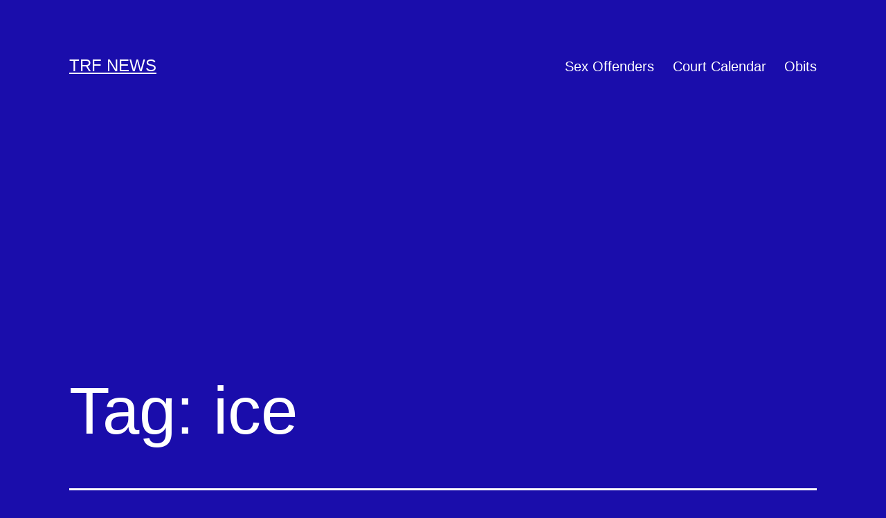

--- FILE ---
content_type: text/html; charset=UTF-8
request_url: https://trfnews.i234.me/wordpress/tag/ice/
body_size: 23240
content:
<!doctype html>
<html dir="ltr" lang="en-US" >
<head>
	<meta charset="UTF-8" />
	<meta name="viewport" content="width=device-width, initial-scale=1.0" />
	<title>ice - TRF News</title>
	<style>img:is([sizes="auto" i], [sizes^="auto," i]) { contain-intrinsic-size: 3000px 1500px }</style>
	
		<!-- All in One SEO Pro 4.9.0 - aioseo.com -->
	<meta name="robots" content="max-image-preview:large" />
	<meta name="msvalidate.01" content="5E2791B52CB6B187FF11D9DBDC96747B" />
	<link rel="canonical" href="https://trfnews.i234.me/wordpress/tag/ice/" />
	<link rel="next" href="https://trfnews.i234.me/wordpress/tag/ice/page/2/" />
	<meta name="generator" content="All in One SEO Pro (AIOSEO) 4.9.0" />
		<script type="application/ld+json" class="aioseo-schema">
			{"@context":"https:\/\/schema.org","@graph":[{"@type":"BreadcrumbList","@id":"https:\/\/trfnews.i234.me\/wordpress\/tag\/ice\/#breadcrumblist","itemListElement":[{"@type":"ListItem","@id":"https:\/\/trfnews.i234.me\/wordpress#listItem","position":1,"name":"Home","item":"https:\/\/trfnews.i234.me\/wordpress","nextItem":{"@type":"ListItem","@id":"https:\/\/trfnews.i234.me\/wordpress\/tag\/ice\/#listItem","name":"ice"}},{"@type":"ListItem","@id":"https:\/\/trfnews.i234.me\/wordpress\/tag\/ice\/#listItem","position":2,"name":"ice","previousItem":{"@type":"ListItem","@id":"https:\/\/trfnews.i234.me\/wordpress#listItem","name":"Home"}}]},{"@type":"CollectionPage","@id":"https:\/\/trfnews.i234.me\/wordpress\/tag\/ice\/#collectionpage","url":"https:\/\/trfnews.i234.me\/wordpress\/tag\/ice\/","name":"ice - TRF News","inLanguage":"en-US","isPartOf":{"@id":"https:\/\/trfnews.i234.me\/wordpress\/#website"},"breadcrumb":{"@id":"https:\/\/trfnews.i234.me\/wordpress\/tag\/ice\/#breadcrumblist"}},{"@type":"Organization","@id":"https:\/\/trfnews.i234.me\/wordpress\/#organization","name":"TRF News","url":"https:\/\/trfnews.i234.me\/wordpress\/","email":"thiefriverfallsonline@gmail.com","foundingDate":"2022-08-01","numberOfEmployees":{"@type":"QuantitativeValue","value":5},"logo":{"@type":"ImageObject","url":"https:\/\/trfnews.i234.me\/wordpress\/wp-content\/uploads\/2025\/06\/logo-no-backround.png","@id":"https:\/\/trfnews.i234.me\/wordpress\/tag\/ice\/#organizationLogo","width":1000,"height":625},"image":{"@id":"https:\/\/trfnews.i234.me\/wordpress\/tag\/ice\/#organizationLogo"},"sameAs":["https:\/\/www.facebook.com\/TRFNEWSs","https:\/\/x.com\/ThiefRiverFallz","https:\/\/www.youtube.com\/channel\/UCmzdqAKg-O4C4Ghh7fLTaDw\/","https:\/\/www.linkedin.com\/in\/trf-news-a64a7a65\/"]},{"@type":"WebSite","@id":"https:\/\/trfnews.i234.me\/wordpress\/#website","url":"https:\/\/trfnews.i234.me\/wordpress\/","name":"TRF News","inLanguage":"en-US","publisher":{"@id":"https:\/\/trfnews.i234.me\/wordpress\/#organization"}}]}
		</script>
		<!-- All in One SEO Pro -->

<link rel='dns-prefetch' href='//static.addtoany.com' />
<link rel="alternate" type="application/rss+xml" title="TRF News &raquo; Feed" href="https://trfnews.i234.me/wordpress/feed/" />
<link rel="alternate" type="application/rss+xml" title="TRF News &raquo; Comments Feed" href="https://trfnews.i234.me/wordpress/comments/feed/" />
<script id="wpp-js" src="https://trfnews.i234.me/wordpress/wp-content/plugins/wordpress-popular-posts/assets/js/wpp.min.js?ver=7.3.6" data-sampling="0" data-sampling-rate="100" data-api-url="https://trfnews.i234.me/wordpress/wp-json/wordpress-popular-posts" data-post-id="0" data-token="580187be52" data-lang="0" data-debug="0"></script>
<link rel="alternate" type="application/rss+xml" title="TRF News &raquo; ice Tag Feed" href="https://trfnews.i234.me/wordpress/tag/ice/feed/" />
<script>
window._wpemojiSettings = {"baseUrl":"https:\/\/s.w.org\/images\/core\/emoji\/15.1.0\/72x72\/","ext":".png","svgUrl":"https:\/\/s.w.org\/images\/core\/emoji\/15.1.0\/svg\/","svgExt":".svg","source":{"concatemoji":"https:\/\/trfnews.i234.me\/wordpress\/wp-includes\/js\/wp-emoji-release.min.js?ver=6.8"}};
/*! This file is auto-generated */
!function(i,n){var o,s,e;function c(e){try{var t={supportTests:e,timestamp:(new Date).valueOf()};sessionStorage.setItem(o,JSON.stringify(t))}catch(e){}}function p(e,t,n){e.clearRect(0,0,e.canvas.width,e.canvas.height),e.fillText(t,0,0);var t=new Uint32Array(e.getImageData(0,0,e.canvas.width,e.canvas.height).data),r=(e.clearRect(0,0,e.canvas.width,e.canvas.height),e.fillText(n,0,0),new Uint32Array(e.getImageData(0,0,e.canvas.width,e.canvas.height).data));return t.every(function(e,t){return e===r[t]})}function u(e,t,n){switch(t){case"flag":return n(e,"\ud83c\udff3\ufe0f\u200d\u26a7\ufe0f","\ud83c\udff3\ufe0f\u200b\u26a7\ufe0f")?!1:!n(e,"\ud83c\uddfa\ud83c\uddf3","\ud83c\uddfa\u200b\ud83c\uddf3")&&!n(e,"\ud83c\udff4\udb40\udc67\udb40\udc62\udb40\udc65\udb40\udc6e\udb40\udc67\udb40\udc7f","\ud83c\udff4\u200b\udb40\udc67\u200b\udb40\udc62\u200b\udb40\udc65\u200b\udb40\udc6e\u200b\udb40\udc67\u200b\udb40\udc7f");case"emoji":return!n(e,"\ud83d\udc26\u200d\ud83d\udd25","\ud83d\udc26\u200b\ud83d\udd25")}return!1}function f(e,t,n){var r="undefined"!=typeof WorkerGlobalScope&&self instanceof WorkerGlobalScope?new OffscreenCanvas(300,150):i.createElement("canvas"),a=r.getContext("2d",{willReadFrequently:!0}),o=(a.textBaseline="top",a.font="600 32px Arial",{});return e.forEach(function(e){o[e]=t(a,e,n)}),o}function t(e){var t=i.createElement("script");t.src=e,t.defer=!0,i.head.appendChild(t)}"undefined"!=typeof Promise&&(o="wpEmojiSettingsSupports",s=["flag","emoji"],n.supports={everything:!0,everythingExceptFlag:!0},e=new Promise(function(e){i.addEventListener("DOMContentLoaded",e,{once:!0})}),new Promise(function(t){var n=function(){try{var e=JSON.parse(sessionStorage.getItem(o));if("object"==typeof e&&"number"==typeof e.timestamp&&(new Date).valueOf()<e.timestamp+604800&&"object"==typeof e.supportTests)return e.supportTests}catch(e){}return null}();if(!n){if("undefined"!=typeof Worker&&"undefined"!=typeof OffscreenCanvas&&"undefined"!=typeof URL&&URL.createObjectURL&&"undefined"!=typeof Blob)try{var e="postMessage("+f.toString()+"("+[JSON.stringify(s),u.toString(),p.toString()].join(",")+"));",r=new Blob([e],{type:"text/javascript"}),a=new Worker(URL.createObjectURL(r),{name:"wpTestEmojiSupports"});return void(a.onmessage=function(e){c(n=e.data),a.terminate(),t(n)})}catch(e){}c(n=f(s,u,p))}t(n)}).then(function(e){for(var t in e)n.supports[t]=e[t],n.supports.everything=n.supports.everything&&n.supports[t],"flag"!==t&&(n.supports.everythingExceptFlag=n.supports.everythingExceptFlag&&n.supports[t]);n.supports.everythingExceptFlag=n.supports.everythingExceptFlag&&!n.supports.flag,n.DOMReady=!1,n.readyCallback=function(){n.DOMReady=!0}}).then(function(){return e}).then(function(){var e;n.supports.everything||(n.readyCallback(),(e=n.source||{}).concatemoji?t(e.concatemoji):e.wpemoji&&e.twemoji&&(t(e.twemoji),t(e.wpemoji)))}))}((window,document),window._wpemojiSettings);
</script>
<link rel='stylesheet' id='dashicons-css' href='https://trfnews.i234.me/wordpress/wp-includes/css/dashicons.min.css?ver=6.8' media='all' />
<link rel='stylesheet' id='post-views-counter-frontend-css' href='https://trfnews.i234.me/wordpress/wp-content/plugins/post-views-counter/css/frontend.min.css?ver=1.5.7' media='all' />
<style id='wp-emoji-styles-inline-css'>

	img.wp-smiley, img.emoji {
		display: inline !important;
		border: none !important;
		box-shadow: none !important;
		height: 1em !important;
		width: 1em !important;
		margin: 0 0.07em !important;
		vertical-align: -0.1em !important;
		background: none !important;
		padding: 0 !important;
	}
</style>
<link rel='stylesheet' id='wp-block-library-css' href='https://trfnews.i234.me/wordpress/wp-includes/css/dist/block-library/style.min.css?ver=6.8' media='all' />
<style id='wp-block-library-theme-inline-css'>
.wp-block-audio :where(figcaption){color:#555;font-size:13px;text-align:center}.is-dark-theme .wp-block-audio :where(figcaption){color:#ffffffa6}.wp-block-audio{margin:0 0 1em}.wp-block-code{border:1px solid #ccc;border-radius:4px;font-family:Menlo,Consolas,monaco,monospace;padding:.8em 1em}.wp-block-embed :where(figcaption){color:#555;font-size:13px;text-align:center}.is-dark-theme .wp-block-embed :where(figcaption){color:#ffffffa6}.wp-block-embed{margin:0 0 1em}.blocks-gallery-caption{color:#555;font-size:13px;text-align:center}.is-dark-theme .blocks-gallery-caption{color:#ffffffa6}:root :where(.wp-block-image figcaption){color:#555;font-size:13px;text-align:center}.is-dark-theme :root :where(.wp-block-image figcaption){color:#ffffffa6}.wp-block-image{margin:0 0 1em}.wp-block-pullquote{border-bottom:4px solid;border-top:4px solid;color:currentColor;margin-bottom:1.75em}.wp-block-pullquote cite,.wp-block-pullquote footer,.wp-block-pullquote__citation{color:currentColor;font-size:.8125em;font-style:normal;text-transform:uppercase}.wp-block-quote{border-left:.25em solid;margin:0 0 1.75em;padding-left:1em}.wp-block-quote cite,.wp-block-quote footer{color:currentColor;font-size:.8125em;font-style:normal;position:relative}.wp-block-quote:where(.has-text-align-right){border-left:none;border-right:.25em solid;padding-left:0;padding-right:1em}.wp-block-quote:where(.has-text-align-center){border:none;padding-left:0}.wp-block-quote.is-large,.wp-block-quote.is-style-large,.wp-block-quote:where(.is-style-plain){border:none}.wp-block-search .wp-block-search__label{font-weight:700}.wp-block-search__button{border:1px solid #ccc;padding:.375em .625em}:where(.wp-block-group.has-background){padding:1.25em 2.375em}.wp-block-separator.has-css-opacity{opacity:.4}.wp-block-separator{border:none;border-bottom:2px solid;margin-left:auto;margin-right:auto}.wp-block-separator.has-alpha-channel-opacity{opacity:1}.wp-block-separator:not(.is-style-wide):not(.is-style-dots){width:100px}.wp-block-separator.has-background:not(.is-style-dots){border-bottom:none;height:1px}.wp-block-separator.has-background:not(.is-style-wide):not(.is-style-dots){height:2px}.wp-block-table{margin:0 0 1em}.wp-block-table td,.wp-block-table th{word-break:normal}.wp-block-table :where(figcaption){color:#555;font-size:13px;text-align:center}.is-dark-theme .wp-block-table :where(figcaption){color:#ffffffa6}.wp-block-video :where(figcaption){color:#555;font-size:13px;text-align:center}.is-dark-theme .wp-block-video :where(figcaption){color:#ffffffa6}.wp-block-video{margin:0 0 1em}:root :where(.wp-block-template-part.has-background){margin-bottom:0;margin-top:0;padding:1.25em 2.375em}
</style>
<style id='classic-theme-styles-inline-css'>
/*! This file is auto-generated */
.wp-block-button__link{color:#fff;background-color:#32373c;border-radius:9999px;box-shadow:none;text-decoration:none;padding:calc(.667em + 2px) calc(1.333em + 2px);font-size:1.125em}.wp-block-file__button{background:#32373c;color:#fff;text-decoration:none}
</style>
<link rel='stylesheet' id='aioseo/css/src/vue/standalone/blocks/table-of-contents/global.scss-css' href='https://trfnews.i234.me/wordpress/wp-content/plugins/all-in-one-seo-pack-pro/dist/Pro/assets/css/table-of-contents/global.e90f6d47.css?ver=4.9.0' media='all' />
<link rel='stylesheet' id='aioseo/css/src/vue/standalone/blocks/pro/recipe/global.scss-css' href='https://trfnews.i234.me/wordpress/wp-content/plugins/all-in-one-seo-pack-pro/dist/Pro/assets/css/recipe/global.67a3275f.css?ver=4.9.0' media='all' />
<link rel='stylesheet' id='aioseo/css/src/vue/standalone/blocks/pro/product/global.scss-css' href='https://trfnews.i234.me/wordpress/wp-content/plugins/all-in-one-seo-pack-pro/dist/Pro/assets/css/product/global.61066cfb.css?ver=4.9.0' media='all' />
<link rel='stylesheet' id='twenty-twenty-one-custom-color-overrides-css' href='https://trfnews.i234.me/wordpress/wp-content/themes/twentytwentyone/assets/css/custom-color-overrides.css?ver=2.6' media='all' />
<style id='twenty-twenty-one-custom-color-overrides-inline-css'>
:root .editor-styles-wrapper{--global--color-background: #1a0dab;--global--color-primary: #fff;--global--color-secondary: #fff;--button--color-background: #fff;--button--color-text-hover: #fff;--table--stripes-border-color: rgba(240, 240, 240, 0.15);--table--stripes-background-color: rgba(240, 240, 240, 0.15);}
</style>
<style id='global-styles-inline-css'>
:root{--wp--preset--aspect-ratio--square: 1;--wp--preset--aspect-ratio--4-3: 4/3;--wp--preset--aspect-ratio--3-4: 3/4;--wp--preset--aspect-ratio--3-2: 3/2;--wp--preset--aspect-ratio--2-3: 2/3;--wp--preset--aspect-ratio--16-9: 16/9;--wp--preset--aspect-ratio--9-16: 9/16;--wp--preset--color--black: #000000;--wp--preset--color--cyan-bluish-gray: #abb8c3;--wp--preset--color--white: #FFFFFF;--wp--preset--color--pale-pink: #f78da7;--wp--preset--color--vivid-red: #cf2e2e;--wp--preset--color--luminous-vivid-orange: #ff6900;--wp--preset--color--luminous-vivid-amber: #fcb900;--wp--preset--color--light-green-cyan: #7bdcb5;--wp--preset--color--vivid-green-cyan: #00d084;--wp--preset--color--pale-cyan-blue: #8ed1fc;--wp--preset--color--vivid-cyan-blue: #0693e3;--wp--preset--color--vivid-purple: #9b51e0;--wp--preset--color--dark-gray: #28303D;--wp--preset--color--gray: #39414D;--wp--preset--color--green: #D1E4DD;--wp--preset--color--blue: #D1DFE4;--wp--preset--color--purple: #D1D1E4;--wp--preset--color--red: #E4D1D1;--wp--preset--color--orange: #E4DAD1;--wp--preset--color--yellow: #EEEADD;--wp--preset--gradient--vivid-cyan-blue-to-vivid-purple: linear-gradient(135deg,rgba(6,147,227,1) 0%,rgb(155,81,224) 100%);--wp--preset--gradient--light-green-cyan-to-vivid-green-cyan: linear-gradient(135deg,rgb(122,220,180) 0%,rgb(0,208,130) 100%);--wp--preset--gradient--luminous-vivid-amber-to-luminous-vivid-orange: linear-gradient(135deg,rgba(252,185,0,1) 0%,rgba(255,105,0,1) 100%);--wp--preset--gradient--luminous-vivid-orange-to-vivid-red: linear-gradient(135deg,rgba(255,105,0,1) 0%,rgb(207,46,46) 100%);--wp--preset--gradient--very-light-gray-to-cyan-bluish-gray: linear-gradient(135deg,rgb(238,238,238) 0%,rgb(169,184,195) 100%);--wp--preset--gradient--cool-to-warm-spectrum: linear-gradient(135deg,rgb(74,234,220) 0%,rgb(151,120,209) 20%,rgb(207,42,186) 40%,rgb(238,44,130) 60%,rgb(251,105,98) 80%,rgb(254,248,76) 100%);--wp--preset--gradient--blush-light-purple: linear-gradient(135deg,rgb(255,206,236) 0%,rgb(152,150,240) 100%);--wp--preset--gradient--blush-bordeaux: linear-gradient(135deg,rgb(254,205,165) 0%,rgb(254,45,45) 50%,rgb(107,0,62) 100%);--wp--preset--gradient--luminous-dusk: linear-gradient(135deg,rgb(255,203,112) 0%,rgb(199,81,192) 50%,rgb(65,88,208) 100%);--wp--preset--gradient--pale-ocean: linear-gradient(135deg,rgb(255,245,203) 0%,rgb(182,227,212) 50%,rgb(51,167,181) 100%);--wp--preset--gradient--electric-grass: linear-gradient(135deg,rgb(202,248,128) 0%,rgb(113,206,126) 100%);--wp--preset--gradient--midnight: linear-gradient(135deg,rgb(2,3,129) 0%,rgb(40,116,252) 100%);--wp--preset--gradient--purple-to-yellow: linear-gradient(160deg, #D1D1E4 0%, #EEEADD 100%);--wp--preset--gradient--yellow-to-purple: linear-gradient(160deg, #EEEADD 0%, #D1D1E4 100%);--wp--preset--gradient--green-to-yellow: linear-gradient(160deg, #D1E4DD 0%, #EEEADD 100%);--wp--preset--gradient--yellow-to-green: linear-gradient(160deg, #EEEADD 0%, #D1E4DD 100%);--wp--preset--gradient--red-to-yellow: linear-gradient(160deg, #E4D1D1 0%, #EEEADD 100%);--wp--preset--gradient--yellow-to-red: linear-gradient(160deg, #EEEADD 0%, #E4D1D1 100%);--wp--preset--gradient--purple-to-red: linear-gradient(160deg, #D1D1E4 0%, #E4D1D1 100%);--wp--preset--gradient--red-to-purple: linear-gradient(160deg, #E4D1D1 0%, #D1D1E4 100%);--wp--preset--font-size--small: 18px;--wp--preset--font-size--medium: 20px;--wp--preset--font-size--large: 24px;--wp--preset--font-size--x-large: 42px;--wp--preset--font-size--extra-small: 16px;--wp--preset--font-size--normal: 20px;--wp--preset--font-size--extra-large: 40px;--wp--preset--font-size--huge: 96px;--wp--preset--font-size--gigantic: 144px;--wp--preset--spacing--20: 0.44rem;--wp--preset--spacing--30: 0.67rem;--wp--preset--spacing--40: 1rem;--wp--preset--spacing--50: 1.5rem;--wp--preset--spacing--60: 2.25rem;--wp--preset--spacing--70: 3.38rem;--wp--preset--spacing--80: 5.06rem;--wp--preset--shadow--natural: 6px 6px 9px rgba(0, 0, 0, 0.2);--wp--preset--shadow--deep: 12px 12px 50px rgba(0, 0, 0, 0.4);--wp--preset--shadow--sharp: 6px 6px 0px rgba(0, 0, 0, 0.2);--wp--preset--shadow--outlined: 6px 6px 0px -3px rgba(255, 255, 255, 1), 6px 6px rgba(0, 0, 0, 1);--wp--preset--shadow--crisp: 6px 6px 0px rgba(0, 0, 0, 1);}:where(.is-layout-flex){gap: 0.5em;}:where(.is-layout-grid){gap: 0.5em;}body .is-layout-flex{display: flex;}.is-layout-flex{flex-wrap: wrap;align-items: center;}.is-layout-flex > :is(*, div){margin: 0;}body .is-layout-grid{display: grid;}.is-layout-grid > :is(*, div){margin: 0;}:where(.wp-block-columns.is-layout-flex){gap: 2em;}:where(.wp-block-columns.is-layout-grid){gap: 2em;}:where(.wp-block-post-template.is-layout-flex){gap: 1.25em;}:where(.wp-block-post-template.is-layout-grid){gap: 1.25em;}.has-black-color{color: var(--wp--preset--color--black) !important;}.has-cyan-bluish-gray-color{color: var(--wp--preset--color--cyan-bluish-gray) !important;}.has-white-color{color: var(--wp--preset--color--white) !important;}.has-pale-pink-color{color: var(--wp--preset--color--pale-pink) !important;}.has-vivid-red-color{color: var(--wp--preset--color--vivid-red) !important;}.has-luminous-vivid-orange-color{color: var(--wp--preset--color--luminous-vivid-orange) !important;}.has-luminous-vivid-amber-color{color: var(--wp--preset--color--luminous-vivid-amber) !important;}.has-light-green-cyan-color{color: var(--wp--preset--color--light-green-cyan) !important;}.has-vivid-green-cyan-color{color: var(--wp--preset--color--vivid-green-cyan) !important;}.has-pale-cyan-blue-color{color: var(--wp--preset--color--pale-cyan-blue) !important;}.has-vivid-cyan-blue-color{color: var(--wp--preset--color--vivid-cyan-blue) !important;}.has-vivid-purple-color{color: var(--wp--preset--color--vivid-purple) !important;}.has-black-background-color{background-color: var(--wp--preset--color--black) !important;}.has-cyan-bluish-gray-background-color{background-color: var(--wp--preset--color--cyan-bluish-gray) !important;}.has-white-background-color{background-color: var(--wp--preset--color--white) !important;}.has-pale-pink-background-color{background-color: var(--wp--preset--color--pale-pink) !important;}.has-vivid-red-background-color{background-color: var(--wp--preset--color--vivid-red) !important;}.has-luminous-vivid-orange-background-color{background-color: var(--wp--preset--color--luminous-vivid-orange) !important;}.has-luminous-vivid-amber-background-color{background-color: var(--wp--preset--color--luminous-vivid-amber) !important;}.has-light-green-cyan-background-color{background-color: var(--wp--preset--color--light-green-cyan) !important;}.has-vivid-green-cyan-background-color{background-color: var(--wp--preset--color--vivid-green-cyan) !important;}.has-pale-cyan-blue-background-color{background-color: var(--wp--preset--color--pale-cyan-blue) !important;}.has-vivid-cyan-blue-background-color{background-color: var(--wp--preset--color--vivid-cyan-blue) !important;}.has-vivid-purple-background-color{background-color: var(--wp--preset--color--vivid-purple) !important;}.has-black-border-color{border-color: var(--wp--preset--color--black) !important;}.has-cyan-bluish-gray-border-color{border-color: var(--wp--preset--color--cyan-bluish-gray) !important;}.has-white-border-color{border-color: var(--wp--preset--color--white) !important;}.has-pale-pink-border-color{border-color: var(--wp--preset--color--pale-pink) !important;}.has-vivid-red-border-color{border-color: var(--wp--preset--color--vivid-red) !important;}.has-luminous-vivid-orange-border-color{border-color: var(--wp--preset--color--luminous-vivid-orange) !important;}.has-luminous-vivid-amber-border-color{border-color: var(--wp--preset--color--luminous-vivid-amber) !important;}.has-light-green-cyan-border-color{border-color: var(--wp--preset--color--light-green-cyan) !important;}.has-vivid-green-cyan-border-color{border-color: var(--wp--preset--color--vivid-green-cyan) !important;}.has-pale-cyan-blue-border-color{border-color: var(--wp--preset--color--pale-cyan-blue) !important;}.has-vivid-cyan-blue-border-color{border-color: var(--wp--preset--color--vivid-cyan-blue) !important;}.has-vivid-purple-border-color{border-color: var(--wp--preset--color--vivid-purple) !important;}.has-vivid-cyan-blue-to-vivid-purple-gradient-background{background: var(--wp--preset--gradient--vivid-cyan-blue-to-vivid-purple) !important;}.has-light-green-cyan-to-vivid-green-cyan-gradient-background{background: var(--wp--preset--gradient--light-green-cyan-to-vivid-green-cyan) !important;}.has-luminous-vivid-amber-to-luminous-vivid-orange-gradient-background{background: var(--wp--preset--gradient--luminous-vivid-amber-to-luminous-vivid-orange) !important;}.has-luminous-vivid-orange-to-vivid-red-gradient-background{background: var(--wp--preset--gradient--luminous-vivid-orange-to-vivid-red) !important;}.has-very-light-gray-to-cyan-bluish-gray-gradient-background{background: var(--wp--preset--gradient--very-light-gray-to-cyan-bluish-gray) !important;}.has-cool-to-warm-spectrum-gradient-background{background: var(--wp--preset--gradient--cool-to-warm-spectrum) !important;}.has-blush-light-purple-gradient-background{background: var(--wp--preset--gradient--blush-light-purple) !important;}.has-blush-bordeaux-gradient-background{background: var(--wp--preset--gradient--blush-bordeaux) !important;}.has-luminous-dusk-gradient-background{background: var(--wp--preset--gradient--luminous-dusk) !important;}.has-pale-ocean-gradient-background{background: var(--wp--preset--gradient--pale-ocean) !important;}.has-electric-grass-gradient-background{background: var(--wp--preset--gradient--electric-grass) !important;}.has-midnight-gradient-background{background: var(--wp--preset--gradient--midnight) !important;}.has-small-font-size{font-size: var(--wp--preset--font-size--small) !important;}.has-medium-font-size{font-size: var(--wp--preset--font-size--medium) !important;}.has-large-font-size{font-size: var(--wp--preset--font-size--large) !important;}.has-x-large-font-size{font-size: var(--wp--preset--font-size--x-large) !important;}
:where(.wp-block-post-template.is-layout-flex){gap: 1.25em;}:where(.wp-block-post-template.is-layout-grid){gap: 1.25em;}
:where(.wp-block-columns.is-layout-flex){gap: 2em;}:where(.wp-block-columns.is-layout-grid){gap: 2em;}
:root :where(.wp-block-pullquote){font-size: 1.5em;line-height: 1.6;}
</style>
<link rel='stylesheet' id='wordpress-popular-posts-css-css' href='https://trfnews.i234.me/wordpress/wp-content/plugins/wordpress-popular-posts/assets/css/wpp.css?ver=7.3.6' media='all' />
<link rel='stylesheet' id='twenty-twenty-one-style-css' href='https://trfnews.i234.me/wordpress/wp-content/themes/twentytwentyone/style.css?ver=2.6' media='all' />
<style id='twenty-twenty-one-style-inline-css'>
:root{--global--color-background: #1a0dab;--global--color-primary: #fff;--global--color-secondary: #fff;--button--color-background: #fff;--button--color-text-hover: #fff;--table--stripes-border-color: rgba(240, 240, 240, 0.15);--table--stripes-background-color: rgba(240, 240, 240, 0.15);}
</style>
<link rel='stylesheet' id='twenty-twenty-one-print-style-css' href='https://trfnews.i234.me/wordpress/wp-content/themes/twentytwentyone/assets/css/print.css?ver=2.6' media='print' />
<link rel='stylesheet' id='addtoany-css' href='https://trfnews.i234.me/wordpress/wp-content/plugins/add-to-any/addtoany.min.css?ver=1.16' media='all' />
<script id="addtoany-core-js-before">
window.a2a_config=window.a2a_config||{};a2a_config.callbacks=[];a2a_config.overlays=[];a2a_config.templates={};
</script>
<script defer src="https://static.addtoany.com/menu/page.js" id="addtoany-core-js"></script>
<script src="https://trfnews.i234.me/wordpress/wp-includes/js/jquery/jquery.min.js?ver=3.7.1" id="jquery-core-js"></script>
<script src="https://trfnews.i234.me/wordpress/wp-includes/js/jquery/jquery-migrate.min.js?ver=3.4.1" id="jquery-migrate-js"></script>
<script defer src="https://trfnews.i234.me/wordpress/wp-content/plugins/add-to-any/addtoany.min.js?ver=1.1" id="addtoany-jquery-js"></script>
<script id="twenty-twenty-one-ie11-polyfills-js-after">
( Element.prototype.matches && Element.prototype.closest && window.NodeList && NodeList.prototype.forEach ) || document.write( '<script src="https://trfnews.i234.me/wordpress/wp-content/themes/twentytwentyone/assets/js/polyfills.js?ver=2.6"></scr' + 'ipt>' );
</script>
<script src="https://trfnews.i234.me/wordpress/wp-content/themes/twentytwentyone/assets/js/primary-navigation.js?ver=2.6" id="twenty-twenty-one-primary-navigation-script-js" defer data-wp-strategy="defer"></script>
<link rel="https://api.w.org/" href="https://trfnews.i234.me/wordpress/wp-json/" /><link rel="alternate" title="JSON" type="application/json" href="https://trfnews.i234.me/wordpress/wp-json/wp/v2/tags/5946" /><link rel="EditURI" type="application/rsd+xml" title="RSD" href="https://trfnews.i234.me/wordpress/xmlrpc.php?rsd" />
<meta name="generator" content="WordPress 6.8" />
<script async src="https://pagead2.googlesyndication.com/pagead/js/adsbygoogle.js?client=ca-pub-3868038712334580"
     crossorigin="anonymous"></script><link rel="icon" type="image/png" href="/wordpress/wp-content/uploads/fbrfg/favicon-96x96.png" sizes="96x96" />
<link rel="icon" type="image/svg+xml" href="/wordpress/wp-content/uploads/fbrfg/favicon.svg" />
<link rel="shortcut icon" href="/wordpress/wp-content/uploads/fbrfg/favicon.ico" />
<link rel="apple-touch-icon" sizes="180x180" href="/wordpress/wp-content/uploads/fbrfg/apple-touch-icon.png" />
<link rel="manifest" href="/wordpress/wp-content/uploads/fbrfg/site.webmanifest" />            <style id="wpp-loading-animation-styles">@-webkit-keyframes bgslide{from{background-position-x:0}to{background-position-x:-200%}}@keyframes bgslide{from{background-position-x:0}to{background-position-x:-200%}}.wpp-widget-block-placeholder,.wpp-shortcode-placeholder{margin:0 auto;width:60px;height:3px;background:#dd3737;background:linear-gradient(90deg,#dd3737 0%,#571313 10%,#dd3737 100%);background-size:200% auto;border-radius:3px;-webkit-animation:bgslide 1s infinite linear;animation:bgslide 1s infinite linear}</style>
            <style id="custom-background-css">
body.custom-background { background-color: #1a0dab; }
</style>
	<!-- ## NXS/OG ## --><!-- ## NXSOGTAGS ## --><!-- ## NXS/OG ## -->
</head>

<body class="archive tag tag-ice tag-5946 custom-background wp-embed-responsive wp-theme-twentytwentyone is-dark-theme no-js hfeed has-main-navigation">
<div id="page" class="site">
	<a class="skip-link screen-reader-text" href="#content">
		Skip to content	</a>

	
<header id="masthead" class="site-header has-title-and-tagline has-menu">

	

<div class="site-branding">

	
						<p class="site-title"><a href="https://trfnews.i234.me/wordpress/" rel="home">TRF News</a></p>
			
	</div><!-- .site-branding -->
	
	<nav id="site-navigation" class="primary-navigation" aria-label="Primary menu">
		<div class="menu-button-container">
			<button id="primary-mobile-menu" class="button" aria-controls="primary-menu-list" aria-expanded="false">
				<span class="dropdown-icon open">Menu					<svg class="svg-icon" width="24" height="24" aria-hidden="true" role="img" focusable="false" viewBox="0 0 24 24" fill="none" xmlns="http://www.w3.org/2000/svg"><path fill-rule="evenodd" clip-rule="evenodd" d="M4.5 6H19.5V7.5H4.5V6ZM4.5 12H19.5V13.5H4.5V12ZM19.5 18H4.5V19.5H19.5V18Z" fill="currentColor"/></svg>				</span>
				<span class="dropdown-icon close">Close					<svg class="svg-icon" width="24" height="24" aria-hidden="true" role="img" focusable="false" viewBox="0 0 24 24" fill="none" xmlns="http://www.w3.org/2000/svg"><path fill-rule="evenodd" clip-rule="evenodd" d="M12 10.9394L5.53033 4.46973L4.46967 5.53039L10.9393 12.0001L4.46967 18.4697L5.53033 19.5304L12 13.0607L18.4697 19.5304L19.5303 18.4697L13.0607 12.0001L19.5303 5.53039L18.4697 4.46973L12 10.9394Z" fill="currentColor"/></svg>				</span>
			</button><!-- #primary-mobile-menu -->
		</div><!-- .menu-button-container -->
		<div class="primary-menu-container"><ul id="primary-menu-list" class="menu-wrapper"><li id="menu-item-40" class="menu-item menu-item-type-taxonomy menu-item-object-category menu-item-40"><a href="https://trfnews.i234.me/wordpress/category/sex-offender/">Sex Offenders</a></li>
<li id="menu-item-36" class="menu-item menu-item-type-taxonomy menu-item-object-category menu-item-36"><a href="https://trfnews.i234.me/wordpress/category/court-calendar/">Court Calendar</a></li>
<li id="menu-item-39" class="menu-item menu-item-type-taxonomy menu-item-object-category menu-item-39"><a href="https://trfnews.i234.me/wordpress/category/obits/">Obits</a></li>
</ul></div>	</nav><!-- #site-navigation -->
	
</header><!-- #masthead -->

	<div id="content" class="site-content">
		<div id="primary" class="content-area">
			<main id="main" class="site-main">


	<header class="page-header alignwide">
		<h1 class="page-title">Tag: <span>ice</span></h1>			</header><!-- .page-header -->

					
<article id="post-145881" class="post-145881 post type-post status-publish format-standard has-post-thumbnail hentry category-crime tag-8-u-s-c-1326 tag-after tag-aggravated-felony tag-arrests tag-charge tag-county tag-crime tag-deported tag-federal-immigration-case tag-grand-forks-county-correctional-center tag-ice tag-ice-arrest tag-illegal tag-illegal-reentry tag-man tag-north-dakota tag-pisek tag-previously tag-reentry tag-stop tag-traffic-stop tag-trf-news tag-trfnews-i234-me tag-walsh-county tag-walsh entry">

	
<header class="entry-header">
	<h2 class="entry-title default-max-width"><a href="https://trfnews.i234.me/wordpress/walsh-county-illegal-reentry-charge-after-stop/">Walsh County: Illegal Reentry Charge After Stop</a></h2>
		
			<figure class="post-thumbnail">
				<a class="post-thumbnail-inner alignwide" href="https://trfnews.i234.me/wordpress/walsh-county-illegal-reentry-charge-after-stop/" aria-hidden="true" tabindex="-1">
					<img width="526" height="512" src="https://trfnews.i234.me/wordpress/wp-content/uploads/2025/10/Jesus-Gilberto-Benavides-Benavides.png" class="attachment-post-thumbnail size-post-thumbnail wp-post-image" alt="Walsh County: Illegal Reentry Charge After Stop" decoding="async" fetchpriority="high" srcset="https://trfnews.i234.me/wordpress/wp-content/uploads/2025/10/Jesus-Gilberto-Benavides-Benavides.png 526w, https://trfnews.i234.me/wordpress/wp-content/uploads/2025/10/Jesus-Gilberto-Benavides-Benavides-300x292.png 300w" sizes="(max-width: 526px) 100vw, 526px" style="width:100%;height:97.34%;max-width:526px;" />				</a>
							</figure><!-- .post-thumbnail -->

				</header><!-- .entry-header -->

	<div class="entry-content">
		<div class="addtoany_share_save_container addtoany_content addtoany_content_top"><div class="addtoany_header">SHARE THIS:</div><div class="a2a_kit a2a_kit_size_60 addtoany_list" data-a2a-url="https://trfnews.i234.me/wordpress/walsh-county-illegal-reentry-charge-after-stop/" data-a2a-title="Walsh County: Illegal Reentry Charge After Stop"><a class="a2a_button_facebook" href="https://www.addtoany.com/add_to/facebook?linkurl=https%3A%2F%2Ftrfnews.i234.me%2Fwordpress%2Fwalsh-county-illegal-reentry-charge-after-stop%2F&amp;linkname=Walsh%20County%3A%20Illegal%20Reentry%20Charge%20After%20Stop" title="Facebook" rel="nofollow noopener" target="_blank"></a><a class="a2a_button_x" href="https://www.addtoany.com/add_to/x?linkurl=https%3A%2F%2Ftrfnews.i234.me%2Fwordpress%2Fwalsh-county-illegal-reentry-charge-after-stop%2F&amp;linkname=Walsh%20County%3A%20Illegal%20Reentry%20Charge%20After%20Stop" title="X" rel="nofollow noopener" target="_blank"></a><a class="a2a_button_flipboard" href="https://www.addtoany.com/add_to/flipboard?linkurl=https%3A%2F%2Ftrfnews.i234.me%2Fwordpress%2Fwalsh-county-illegal-reentry-charge-after-stop%2F&amp;linkname=Walsh%20County%3A%20Illegal%20Reentry%20Charge%20After%20Stop" title="Flipboard" rel="nofollow noopener" target="_blank"></a><a class="a2a_button_pinterest" href="https://www.addtoany.com/add_to/pinterest?linkurl=https%3A%2F%2Ftrfnews.i234.me%2Fwordpress%2Fwalsh-county-illegal-reentry-charge-after-stop%2F&amp;linkname=Walsh%20County%3A%20Illegal%20Reentry%20Charge%20After%20Stop" title="Pinterest" rel="nofollow noopener" target="_blank"></a><a class="a2a_button_reddit" href="https://www.addtoany.com/add_to/reddit?linkurl=https%3A%2F%2Ftrfnews.i234.me%2Fwordpress%2Fwalsh-county-illegal-reentry-charge-after-stop%2F&amp;linkname=Walsh%20County%3A%20Illegal%20Reentry%20Charge%20After%20Stop" title="Reddit" rel="nofollow noopener" target="_blank"></a><a class="a2a_button_linkedin" href="https://www.addtoany.com/add_to/linkedin?linkurl=https%3A%2F%2Ftrfnews.i234.me%2Fwordpress%2Fwalsh-county-illegal-reentry-charge-after-stop%2F&amp;linkname=Walsh%20County%3A%20Illegal%20Reentry%20Charge%20After%20Stop" title="LinkedIn" rel="nofollow noopener" target="_blank"></a><a class="a2a_button_email" href="https://www.addtoany.com/add_to/email?linkurl=https%3A%2F%2Ftrfnews.i234.me%2Fwordpress%2Fwalsh-county-illegal-reentry-charge-after-stop%2F&amp;linkname=Walsh%20County%3A%20Illegal%20Reentry%20Charge%20After%20Stop" title="Email" rel="nofollow noopener" target="_blank"></a><a class="a2a_dd addtoany_share_save addtoany_share" href="https://www.addtoany.com/share"></a></div></div><p>WALSH COUNTY (trfnews.i234.me) — A Mexican national with multiple felony drug convictions faces a new federal charge after a traffic stop near Pisek. Court records say a deputy stopped a semi on Highway 15 around one mile east of town on October 2. The driver was identified as 51-year-old Jesus Gilberto Benavides-Benavides. According to a&hellip; <a class="more-link" href="https://trfnews.i234.me/wordpress/walsh-county-illegal-reentry-charge-after-stop/">Continue reading <span class="screen-reader-text">Walsh County: Illegal Reentry Charge After Stop</span></a></p>
<div class="addtoany_share_save_container addtoany_content addtoany_content_bottom"><div class="addtoany_header">SHARE THIS:</div><div class="a2a_kit a2a_kit_size_60 addtoany_list" data-a2a-url="https://trfnews.i234.me/wordpress/walsh-county-illegal-reentry-charge-after-stop/" data-a2a-title="Walsh County: Illegal Reentry Charge After Stop"><a class="a2a_button_facebook" href="https://www.addtoany.com/add_to/facebook?linkurl=https%3A%2F%2Ftrfnews.i234.me%2Fwordpress%2Fwalsh-county-illegal-reentry-charge-after-stop%2F&amp;linkname=Walsh%20County%3A%20Illegal%20Reentry%20Charge%20After%20Stop" title="Facebook" rel="nofollow noopener" target="_blank"></a><a class="a2a_button_x" href="https://www.addtoany.com/add_to/x?linkurl=https%3A%2F%2Ftrfnews.i234.me%2Fwordpress%2Fwalsh-county-illegal-reentry-charge-after-stop%2F&amp;linkname=Walsh%20County%3A%20Illegal%20Reentry%20Charge%20After%20Stop" title="X" rel="nofollow noopener" target="_blank"></a><a class="a2a_button_flipboard" href="https://www.addtoany.com/add_to/flipboard?linkurl=https%3A%2F%2Ftrfnews.i234.me%2Fwordpress%2Fwalsh-county-illegal-reentry-charge-after-stop%2F&amp;linkname=Walsh%20County%3A%20Illegal%20Reentry%20Charge%20After%20Stop" title="Flipboard" rel="nofollow noopener" target="_blank"></a><a class="a2a_button_pinterest" href="https://www.addtoany.com/add_to/pinterest?linkurl=https%3A%2F%2Ftrfnews.i234.me%2Fwordpress%2Fwalsh-county-illegal-reentry-charge-after-stop%2F&amp;linkname=Walsh%20County%3A%20Illegal%20Reentry%20Charge%20After%20Stop" title="Pinterest" rel="nofollow noopener" target="_blank"></a><a class="a2a_button_reddit" href="https://www.addtoany.com/add_to/reddit?linkurl=https%3A%2F%2Ftrfnews.i234.me%2Fwordpress%2Fwalsh-county-illegal-reentry-charge-after-stop%2F&amp;linkname=Walsh%20County%3A%20Illegal%20Reentry%20Charge%20After%20Stop" title="Reddit" rel="nofollow noopener" target="_blank"></a><a class="a2a_button_linkedin" href="https://www.addtoany.com/add_to/linkedin?linkurl=https%3A%2F%2Ftrfnews.i234.me%2Fwordpress%2Fwalsh-county-illegal-reentry-charge-after-stop%2F&amp;linkname=Walsh%20County%3A%20Illegal%20Reentry%20Charge%20After%20Stop" title="LinkedIn" rel="nofollow noopener" target="_blank"></a><a class="a2a_button_email" href="https://www.addtoany.com/add_to/email?linkurl=https%3A%2F%2Ftrfnews.i234.me%2Fwordpress%2Fwalsh-county-illegal-reentry-charge-after-stop%2F&amp;linkname=Walsh%20County%3A%20Illegal%20Reentry%20Charge%20After%20Stop" title="Email" rel="nofollow noopener" target="_blank"></a><a class="a2a_dd addtoany_share_save addtoany_share" href="https://www.addtoany.com/share"></a></div></div>	</div><!-- .entry-content -->

	<footer class="entry-footer default-max-width">
		<span class="posted-on">Published <time class="entry-date published updated" datetime="2025-11-10T06:42:18-06:00">November 10, 2025</time></span><div class="post-taxonomies"><span class="cat-links">Categorized as <a href="https://trfnews.i234.me/wordpress/category/crime/" rel="category tag">Crime</a> </span><span class="tags-links">Tagged <a href="https://trfnews.i234.me/wordpress/tag/8-u-s-c-%c2%a71326/" rel="tag">8 U.S.C. §1326</a>, <a href="https://trfnews.i234.me/wordpress/tag/after/" rel="tag">after</a>, <a href="https://trfnews.i234.me/wordpress/tag/aggravated-felony/" rel="tag">aggravated felony</a>, <a href="https://trfnews.i234.me/wordpress/tag/arrests/" rel="tag">arrests</a>, <a href="https://trfnews.i234.me/wordpress/tag/charge/" rel="tag">Charge</a>, <a href="https://trfnews.i234.me/wordpress/tag/county/" rel="tag">County</a>, <a href="https://trfnews.i234.me/wordpress/tag/crime/" rel="tag">Crime</a>, <a href="https://trfnews.i234.me/wordpress/tag/deported/" rel="tag">deported</a>, <a href="https://trfnews.i234.me/wordpress/tag/federal-immigration-case/" rel="tag">federal immigration case</a>, <a href="https://trfnews.i234.me/wordpress/tag/grand-forks-county-correctional-center/" rel="tag">grand forks county correctional center</a>, <a href="https://trfnews.i234.me/wordpress/tag/ice/" rel="tag">ice</a>, <a href="https://trfnews.i234.me/wordpress/tag/ice-arrest/" rel="tag">ICE arrest</a>, <a href="https://trfnews.i234.me/wordpress/tag/illegal/" rel="tag">Illegal</a>, <a href="https://trfnews.i234.me/wordpress/tag/illegal-reentry/" rel="tag">illegal reentry</a>, <a href="https://trfnews.i234.me/wordpress/tag/man/" rel="tag">Man</a>, <a href="https://trfnews.i234.me/wordpress/tag/north-dakota/" rel="tag">North Dakota</a>, <a href="https://trfnews.i234.me/wordpress/tag/pisek/" rel="tag">pisek</a>, <a href="https://trfnews.i234.me/wordpress/tag/previously/" rel="tag">previously</a>, <a href="https://trfnews.i234.me/wordpress/tag/reentry/" rel="tag">Reentry</a>, <a href="https://trfnews.i234.me/wordpress/tag/stop/" rel="tag">stop</a>, <a href="https://trfnews.i234.me/wordpress/tag/traffic-stop/" rel="tag">traffic stop</a>, <a href="https://trfnews.i234.me/wordpress/tag/trf-news/" rel="tag">TRF News</a>, <a href="https://trfnews.i234.me/wordpress/tag/trfnews-i234-me/" rel="tag">trfnews.i234.me</a>, <a href="https://trfnews.i234.me/wordpress/tag/walsh-county/" rel="tag">walsh county</a>, <a href="https://trfnews.i234.me/wordpress/tag/walsh/" rel="tag">walsh,</a></span></div>	</footer><!-- .entry-footer -->
</article><!-- #post-${ID} -->
					
<article id="post-144924" class="post-144924 post type-post status-publish format-standard has-post-thumbnail hentry category-crime tag-activity tag-arrest-warrant tag-breaking tag-crime tag-forks tag-grand tag-grand-forks-county-sheriff tag-grand-forks-police tag-grand-forks-ramada-inn tag-ice tag-ice-raid-rumors tag-law-enforcement-activity tag-local-arrest tag-news tag-north-dakota-news tag-not tag-police tag-raid tag-ramada tag-service tag-trf-news tag-update tag-warrant entry">

	
<header class="entry-header">
	<h2 class="entry-title default-max-width"><a href="https://trfnews.i234.me/wordpress/police-activity-at-grand-forks-ramada-not-ice-raid/">Police Activity At Grand Forks Ramada Not ICE Raid</a></h2>
		
			<figure class="post-thumbnail">
				<a class="post-thumbnail-inner alignwide" href="https://trfnews.i234.me/wordpress/police-activity-at-grand-forks-ramada-not-ice-raid/" aria-hidden="true" tabindex="-1">
					<img width="1280" height="720" src="https://trfnews.i234.me/wordpress/wp-content/uploads/2025/10/1761111951_maxresdefault.jpg" class="attachment-post-thumbnail size-post-thumbnail wp-post-image" alt="Police Activity At Grand Forks Ramada Inn Not Linked To ICE Raid" decoding="async" srcset="https://trfnews.i234.me/wordpress/wp-content/uploads/2025/10/1761111951_maxresdefault.jpg 1280w, https://trfnews.i234.me/wordpress/wp-content/uploads/2025/10/1761111951_maxresdefault-300x169.jpg 300w, https://trfnews.i234.me/wordpress/wp-content/uploads/2025/10/1761111951_maxresdefault-1024x576.jpg 1024w, https://trfnews.i234.me/wordpress/wp-content/uploads/2025/10/1761111951_maxresdefault-768x432.jpg 768w" sizes="(max-width: 1280px) 100vw, 1280px" style="width:100%;height:56.25%;max-width:1280px;" />				</a>
									<figcaption class="wp-caption-text">BREAKING NEWS UPDATE: Grand Forks Raid Was Warrant Service</figcaption>
							</figure><!-- .post-thumbnail -->

				</header><!-- .entry-header -->

	<div class="entry-content">
		<div class="addtoany_share_save_container addtoany_content addtoany_content_top"><div class="addtoany_header">SHARE THIS:</div><div class="a2a_kit a2a_kit_size_60 addtoany_list" data-a2a-url="https://trfnews.i234.me/wordpress/police-activity-at-grand-forks-ramada-not-ice-raid/" data-a2a-title="Police Activity At Grand Forks Ramada Not ICE Raid"><a class="a2a_button_facebook" href="https://www.addtoany.com/add_to/facebook?linkurl=https%3A%2F%2Ftrfnews.i234.me%2Fwordpress%2Fpolice-activity-at-grand-forks-ramada-not-ice-raid%2F&amp;linkname=Police%20Activity%20At%20Grand%20Forks%20Ramada%20Not%20ICE%20Raid" title="Facebook" rel="nofollow noopener" target="_blank"></a><a class="a2a_button_x" href="https://www.addtoany.com/add_to/x?linkurl=https%3A%2F%2Ftrfnews.i234.me%2Fwordpress%2Fpolice-activity-at-grand-forks-ramada-not-ice-raid%2F&amp;linkname=Police%20Activity%20At%20Grand%20Forks%20Ramada%20Not%20ICE%20Raid" title="X" rel="nofollow noopener" target="_blank"></a><a class="a2a_button_flipboard" href="https://www.addtoany.com/add_to/flipboard?linkurl=https%3A%2F%2Ftrfnews.i234.me%2Fwordpress%2Fpolice-activity-at-grand-forks-ramada-not-ice-raid%2F&amp;linkname=Police%20Activity%20At%20Grand%20Forks%20Ramada%20Not%20ICE%20Raid" title="Flipboard" rel="nofollow noopener" target="_blank"></a><a class="a2a_button_pinterest" href="https://www.addtoany.com/add_to/pinterest?linkurl=https%3A%2F%2Ftrfnews.i234.me%2Fwordpress%2Fpolice-activity-at-grand-forks-ramada-not-ice-raid%2F&amp;linkname=Police%20Activity%20At%20Grand%20Forks%20Ramada%20Not%20ICE%20Raid" title="Pinterest" rel="nofollow noopener" target="_blank"></a><a class="a2a_button_reddit" href="https://www.addtoany.com/add_to/reddit?linkurl=https%3A%2F%2Ftrfnews.i234.me%2Fwordpress%2Fpolice-activity-at-grand-forks-ramada-not-ice-raid%2F&amp;linkname=Police%20Activity%20At%20Grand%20Forks%20Ramada%20Not%20ICE%20Raid" title="Reddit" rel="nofollow noopener" target="_blank"></a><a class="a2a_button_linkedin" href="https://www.addtoany.com/add_to/linkedin?linkurl=https%3A%2F%2Ftrfnews.i234.me%2Fwordpress%2Fpolice-activity-at-grand-forks-ramada-not-ice-raid%2F&amp;linkname=Police%20Activity%20At%20Grand%20Forks%20Ramada%20Not%20ICE%20Raid" title="LinkedIn" rel="nofollow noopener" target="_blank"></a><a class="a2a_button_email" href="https://www.addtoany.com/add_to/email?linkurl=https%3A%2F%2Ftrfnews.i234.me%2Fwordpress%2Fpolice-activity-at-grand-forks-ramada-not-ice-raid%2F&amp;linkname=Police%20Activity%20At%20Grand%20Forks%20Ramada%20Not%20ICE%20Raid" title="Email" rel="nofollow noopener" target="_blank"></a><a class="a2a_dd addtoany_share_save addtoany_share" href="https://www.addtoany.com/share"></a></div></div><p>Police Activity At Grand Forks Ramada Inn Not Linked To ICE Raid GRAND FORKS, N.D. (trfnews.i234.me) — A large police presence at the Ramada Inn in Grand Forks on Tuesday afternoon led to speculation of an immigration raid, but hotel staff tell TRF News that the incident was not related to ICE operations. According to an employee&hellip; <a class="more-link" href="https://trfnews.i234.me/wordpress/police-activity-at-grand-forks-ramada-not-ice-raid/">Continue reading <span class="screen-reader-text">Police Activity At Grand Forks Ramada Not ICE Raid</span></a></p>
<div class="addtoany_share_save_container addtoany_content addtoany_content_bottom"><div class="addtoany_header">SHARE THIS:</div><div class="a2a_kit a2a_kit_size_60 addtoany_list" data-a2a-url="https://trfnews.i234.me/wordpress/police-activity-at-grand-forks-ramada-not-ice-raid/" data-a2a-title="Police Activity At Grand Forks Ramada Not ICE Raid"><a class="a2a_button_facebook" href="https://www.addtoany.com/add_to/facebook?linkurl=https%3A%2F%2Ftrfnews.i234.me%2Fwordpress%2Fpolice-activity-at-grand-forks-ramada-not-ice-raid%2F&amp;linkname=Police%20Activity%20At%20Grand%20Forks%20Ramada%20Not%20ICE%20Raid" title="Facebook" rel="nofollow noopener" target="_blank"></a><a class="a2a_button_x" href="https://www.addtoany.com/add_to/x?linkurl=https%3A%2F%2Ftrfnews.i234.me%2Fwordpress%2Fpolice-activity-at-grand-forks-ramada-not-ice-raid%2F&amp;linkname=Police%20Activity%20At%20Grand%20Forks%20Ramada%20Not%20ICE%20Raid" title="X" rel="nofollow noopener" target="_blank"></a><a class="a2a_button_flipboard" href="https://www.addtoany.com/add_to/flipboard?linkurl=https%3A%2F%2Ftrfnews.i234.me%2Fwordpress%2Fpolice-activity-at-grand-forks-ramada-not-ice-raid%2F&amp;linkname=Police%20Activity%20At%20Grand%20Forks%20Ramada%20Not%20ICE%20Raid" title="Flipboard" rel="nofollow noopener" target="_blank"></a><a class="a2a_button_pinterest" href="https://www.addtoany.com/add_to/pinterest?linkurl=https%3A%2F%2Ftrfnews.i234.me%2Fwordpress%2Fpolice-activity-at-grand-forks-ramada-not-ice-raid%2F&amp;linkname=Police%20Activity%20At%20Grand%20Forks%20Ramada%20Not%20ICE%20Raid" title="Pinterest" rel="nofollow noopener" target="_blank"></a><a class="a2a_button_reddit" href="https://www.addtoany.com/add_to/reddit?linkurl=https%3A%2F%2Ftrfnews.i234.me%2Fwordpress%2Fpolice-activity-at-grand-forks-ramada-not-ice-raid%2F&amp;linkname=Police%20Activity%20At%20Grand%20Forks%20Ramada%20Not%20ICE%20Raid" title="Reddit" rel="nofollow noopener" target="_blank"></a><a class="a2a_button_linkedin" href="https://www.addtoany.com/add_to/linkedin?linkurl=https%3A%2F%2Ftrfnews.i234.me%2Fwordpress%2Fpolice-activity-at-grand-forks-ramada-not-ice-raid%2F&amp;linkname=Police%20Activity%20At%20Grand%20Forks%20Ramada%20Not%20ICE%20Raid" title="LinkedIn" rel="nofollow noopener" target="_blank"></a><a class="a2a_button_email" href="https://www.addtoany.com/add_to/email?linkurl=https%3A%2F%2Ftrfnews.i234.me%2Fwordpress%2Fpolice-activity-at-grand-forks-ramada-not-ice-raid%2F&amp;linkname=Police%20Activity%20At%20Grand%20Forks%20Ramada%20Not%20ICE%20Raid" title="Email" rel="nofollow noopener" target="_blank"></a><a class="a2a_dd addtoany_share_save addtoany_share" href="https://www.addtoany.com/share"></a></div></div>	</div><!-- .entry-content -->

	<footer class="entry-footer default-max-width">
		<span class="posted-on">Published <time class="entry-date published updated" datetime="2025-10-25T15:42:18-05:00">October 25, 2025</time></span><div class="post-taxonomies"><span class="cat-links">Categorized as <a href="https://trfnews.i234.me/wordpress/category/crime/" rel="category tag">Crime</a> </span><span class="tags-links">Tagged <a href="https://trfnews.i234.me/wordpress/tag/activity/" rel="tag">activity</a>, <a href="https://trfnews.i234.me/wordpress/tag/arrest-warrant/" rel="tag">arrest warrant</a>, <a href="https://trfnews.i234.me/wordpress/tag/breaking/" rel="tag">BREAKING</a>, <a href="https://trfnews.i234.me/wordpress/tag/crime/" rel="tag">Crime</a>, <a href="https://trfnews.i234.me/wordpress/tag/forks/" rel="tag">Forks</a>, <a href="https://trfnews.i234.me/wordpress/tag/grand/" rel="tag">Grand</a>, <a href="https://trfnews.i234.me/wordpress/tag/grand-forks-county-sheriff/" rel="tag">Grand Forks County Sheriff</a>, <a href="https://trfnews.i234.me/wordpress/tag/grand-forks-police/" rel="tag">grand forks police</a>, <a href="https://trfnews.i234.me/wordpress/tag/grand-forks-ramada-inn/" rel="tag">Grand Forks Ramada Inn</a>, <a href="https://trfnews.i234.me/wordpress/tag/ice/" rel="tag">ice</a>, <a href="https://trfnews.i234.me/wordpress/tag/ice-raid-rumors/" rel="tag">ICE raid rumors</a>, <a href="https://trfnews.i234.me/wordpress/tag/law-enforcement-activity/" rel="tag">law enforcement activity</a>, <a href="https://trfnews.i234.me/wordpress/tag/local-arrest/" rel="tag">local arrest</a>, <a href="https://trfnews.i234.me/wordpress/tag/news/" rel="tag">NEWS</a>, <a href="https://trfnews.i234.me/wordpress/tag/north-dakota-news/" rel="tag">north dakota news</a>, <a href="https://trfnews.i234.me/wordpress/tag/not/" rel="tag">not</a>, <a href="https://trfnews.i234.me/wordpress/tag/police/" rel="tag">Police</a>, <a href="https://trfnews.i234.me/wordpress/tag/raid/" rel="tag">raid</a>, <a href="https://trfnews.i234.me/wordpress/tag/ramada/" rel="tag">Ramada</a>, <a href="https://trfnews.i234.me/wordpress/tag/service/" rel="tag">Service</a>, <a href="https://trfnews.i234.me/wordpress/tag/trf-news/" rel="tag">TRF News</a>, <a href="https://trfnews.i234.me/wordpress/tag/update/" rel="tag">UPDATE</a>, <a href="https://trfnews.i234.me/wordpress/tag/warrant/" rel="tag">warrant</a></span></div>	</footer><!-- .entry-footer -->
</article><!-- #post-${ID} -->
					
<article id="post-144877" class="post-144877 post type-post status-publish format-standard has-post-thumbnail hentry category-crime tag-minneapolis tag-after tag-arrest tag-arrest-after-ice-cream-shop-firebombed-twice tag-cream tag-crime tag-firebombed tag-fletchers-ice-cream tag-hate-crime-investigation tag-hennepin-county-crime tag-ice tag-minneapolis-arson tag-minneapolis-firebombing tag-minnesota-fire tag-pride-flag-attack tag-shop tag-trf-news tag-twice entry">

	
<header class="entry-header">
	<h2 class="entry-title default-max-width"><a href="https://trfnews.i234.me/wordpress/arrest-after-minneapolis-ice-cream-shop-firebombed-twice/">Arrest After Minneapolis Ice Cream Shop Firebombed Twice</a></h2>
		
			<figure class="post-thumbnail">
				<a class="post-thumbnail-inner alignwide" href="https://trfnews.i234.me/wordpress/arrest-after-minneapolis-ice-cream-shop-firebombed-twice/" aria-hidden="true" tabindex="-1">
					<img width="1280" height="720" src="https://trfnews.i234.me/wordpress/wp-content/uploads/2025/10/1761069605_maxresdefault.jpg" class="attachment-post-thumbnail size-post-thumbnail wp-post-image" alt="Arrest Made After Minneapolis Ice Cream Shop Firebombed Twice" decoding="async" srcset="https://trfnews.i234.me/wordpress/wp-content/uploads/2025/10/1761069605_maxresdefault.jpg 1280w, https://trfnews.i234.me/wordpress/wp-content/uploads/2025/10/1761069605_maxresdefault-300x169.jpg 300w, https://trfnews.i234.me/wordpress/wp-content/uploads/2025/10/1761069605_maxresdefault-1024x576.jpg 1024w, https://trfnews.i234.me/wordpress/wp-content/uploads/2025/10/1761069605_maxresdefault-768x432.jpg 768w" sizes="(max-width: 1280px) 100vw, 1280px" style="width:100%;height:56.25%;max-width:1280px;" />				</a>
									<figcaption class="wp-caption-text">Arrest After Ice Cream Shop Firebombed Twice!</figcaption>
							</figure><!-- .post-thumbnail -->

				</header><!-- .entry-header -->

	<div class="entry-content">
		<div class="addtoany_share_save_container addtoany_content addtoany_content_top"><div class="addtoany_header">SHARE THIS:</div><div class="a2a_kit a2a_kit_size_60 addtoany_list" data-a2a-url="https://trfnews.i234.me/wordpress/arrest-after-minneapolis-ice-cream-shop-firebombed-twice/" data-a2a-title="Arrest After Minneapolis Ice Cream Shop Firebombed Twice"><a class="a2a_button_facebook" href="https://www.addtoany.com/add_to/facebook?linkurl=https%3A%2F%2Ftrfnews.i234.me%2Fwordpress%2Farrest-after-minneapolis-ice-cream-shop-firebombed-twice%2F&amp;linkname=Arrest%20After%20Minneapolis%20Ice%20Cream%20Shop%20Firebombed%20Twice" title="Facebook" rel="nofollow noopener" target="_blank"></a><a class="a2a_button_x" href="https://www.addtoany.com/add_to/x?linkurl=https%3A%2F%2Ftrfnews.i234.me%2Fwordpress%2Farrest-after-minneapolis-ice-cream-shop-firebombed-twice%2F&amp;linkname=Arrest%20After%20Minneapolis%20Ice%20Cream%20Shop%20Firebombed%20Twice" title="X" rel="nofollow noopener" target="_blank"></a><a class="a2a_button_flipboard" href="https://www.addtoany.com/add_to/flipboard?linkurl=https%3A%2F%2Ftrfnews.i234.me%2Fwordpress%2Farrest-after-minneapolis-ice-cream-shop-firebombed-twice%2F&amp;linkname=Arrest%20After%20Minneapolis%20Ice%20Cream%20Shop%20Firebombed%20Twice" title="Flipboard" rel="nofollow noopener" target="_blank"></a><a class="a2a_button_pinterest" href="https://www.addtoany.com/add_to/pinterest?linkurl=https%3A%2F%2Ftrfnews.i234.me%2Fwordpress%2Farrest-after-minneapolis-ice-cream-shop-firebombed-twice%2F&amp;linkname=Arrest%20After%20Minneapolis%20Ice%20Cream%20Shop%20Firebombed%20Twice" title="Pinterest" rel="nofollow noopener" target="_blank"></a><a class="a2a_button_reddit" href="https://www.addtoany.com/add_to/reddit?linkurl=https%3A%2F%2Ftrfnews.i234.me%2Fwordpress%2Farrest-after-minneapolis-ice-cream-shop-firebombed-twice%2F&amp;linkname=Arrest%20After%20Minneapolis%20Ice%20Cream%20Shop%20Firebombed%20Twice" title="Reddit" rel="nofollow noopener" target="_blank"></a><a class="a2a_button_linkedin" href="https://www.addtoany.com/add_to/linkedin?linkurl=https%3A%2F%2Ftrfnews.i234.me%2Fwordpress%2Farrest-after-minneapolis-ice-cream-shop-firebombed-twice%2F&amp;linkname=Arrest%20After%20Minneapolis%20Ice%20Cream%20Shop%20Firebombed%20Twice" title="LinkedIn" rel="nofollow noopener" target="_blank"></a><a class="a2a_button_email" href="https://www.addtoany.com/add_to/email?linkurl=https%3A%2F%2Ftrfnews.i234.me%2Fwordpress%2Farrest-after-minneapolis-ice-cream-shop-firebombed-twice%2F&amp;linkname=Arrest%20After%20Minneapolis%20Ice%20Cream%20Shop%20Firebombed%20Twice" title="Email" rel="nofollow noopener" target="_blank"></a><a class="a2a_dd addtoany_share_save addtoany_share" href="https://www.addtoany.com/share"></a></div></div><p>Arrest Made After Minneapolis Ice Cream Shop Firebombed Twice MINNEAPOLIS, Minn. (trfnews.i234.me) — An arrest has been made after a Minneapolis ice cream shop was firebombed twice in less than 15 hours. According to police, Fletcher’s Ice Cream and Café was attacked twice, once late Sunday night and again on Monday afternoon, causing property damage but no&hellip; <a class="more-link" href="https://trfnews.i234.me/wordpress/arrest-after-minneapolis-ice-cream-shop-firebombed-twice/">Continue reading <span class="screen-reader-text">Arrest After Minneapolis Ice Cream Shop Firebombed Twice</span></a></p>
<div class="addtoany_share_save_container addtoany_content addtoany_content_bottom"><div class="addtoany_header">SHARE THIS:</div><div class="a2a_kit a2a_kit_size_60 addtoany_list" data-a2a-url="https://trfnews.i234.me/wordpress/arrest-after-minneapolis-ice-cream-shop-firebombed-twice/" data-a2a-title="Arrest After Minneapolis Ice Cream Shop Firebombed Twice"><a class="a2a_button_facebook" href="https://www.addtoany.com/add_to/facebook?linkurl=https%3A%2F%2Ftrfnews.i234.me%2Fwordpress%2Farrest-after-minneapolis-ice-cream-shop-firebombed-twice%2F&amp;linkname=Arrest%20After%20Minneapolis%20Ice%20Cream%20Shop%20Firebombed%20Twice" title="Facebook" rel="nofollow noopener" target="_blank"></a><a class="a2a_button_x" href="https://www.addtoany.com/add_to/x?linkurl=https%3A%2F%2Ftrfnews.i234.me%2Fwordpress%2Farrest-after-minneapolis-ice-cream-shop-firebombed-twice%2F&amp;linkname=Arrest%20After%20Minneapolis%20Ice%20Cream%20Shop%20Firebombed%20Twice" title="X" rel="nofollow noopener" target="_blank"></a><a class="a2a_button_flipboard" href="https://www.addtoany.com/add_to/flipboard?linkurl=https%3A%2F%2Ftrfnews.i234.me%2Fwordpress%2Farrest-after-minneapolis-ice-cream-shop-firebombed-twice%2F&amp;linkname=Arrest%20After%20Minneapolis%20Ice%20Cream%20Shop%20Firebombed%20Twice" title="Flipboard" rel="nofollow noopener" target="_blank"></a><a class="a2a_button_pinterest" href="https://www.addtoany.com/add_to/pinterest?linkurl=https%3A%2F%2Ftrfnews.i234.me%2Fwordpress%2Farrest-after-minneapolis-ice-cream-shop-firebombed-twice%2F&amp;linkname=Arrest%20After%20Minneapolis%20Ice%20Cream%20Shop%20Firebombed%20Twice" title="Pinterest" rel="nofollow noopener" target="_blank"></a><a class="a2a_button_reddit" href="https://www.addtoany.com/add_to/reddit?linkurl=https%3A%2F%2Ftrfnews.i234.me%2Fwordpress%2Farrest-after-minneapolis-ice-cream-shop-firebombed-twice%2F&amp;linkname=Arrest%20After%20Minneapolis%20Ice%20Cream%20Shop%20Firebombed%20Twice" title="Reddit" rel="nofollow noopener" target="_blank"></a><a class="a2a_button_linkedin" href="https://www.addtoany.com/add_to/linkedin?linkurl=https%3A%2F%2Ftrfnews.i234.me%2Fwordpress%2Farrest-after-minneapolis-ice-cream-shop-firebombed-twice%2F&amp;linkname=Arrest%20After%20Minneapolis%20Ice%20Cream%20Shop%20Firebombed%20Twice" title="LinkedIn" rel="nofollow noopener" target="_blank"></a><a class="a2a_button_email" href="https://www.addtoany.com/add_to/email?linkurl=https%3A%2F%2Ftrfnews.i234.me%2Fwordpress%2Farrest-after-minneapolis-ice-cream-shop-firebombed-twice%2F&amp;linkname=Arrest%20After%20Minneapolis%20Ice%20Cream%20Shop%20Firebombed%20Twice" title="Email" rel="nofollow noopener" target="_blank"></a><a class="a2a_dd addtoany_share_save addtoany_share" href="https://www.addtoany.com/share"></a></div></div>	</div><!-- .entry-content -->

	<footer class="entry-footer default-max-width">
		<span class="posted-on">Published <time class="entry-date published updated" datetime="2025-10-23T14:21:08-05:00">October 23, 2025</time></span><div class="post-taxonomies"><span class="cat-links">Categorized as <a href="https://trfnews.i234.me/wordpress/category/crime/" rel="category tag">Crime</a> </span><span class="tags-links">Tagged <a href="https://trfnews.i234.me/wordpress/tag/minneapolis/" rel="tag">#minneapolis</a>, <a href="https://trfnews.i234.me/wordpress/tag/after/" rel="tag">after</a>, <a href="https://trfnews.i234.me/wordpress/tag/arrest/" rel="tag">arrest</a>, <a href="https://trfnews.i234.me/wordpress/tag/arrest-after-ice-cream-shop-firebombed-twice/" rel="tag">Arrest After Ice Cream Shop Firebombed Twice!</a>, <a href="https://trfnews.i234.me/wordpress/tag/cream/" rel="tag">Cream</a>, <a href="https://trfnews.i234.me/wordpress/tag/crime/" rel="tag">Crime</a>, <a href="https://trfnews.i234.me/wordpress/tag/firebombed/" rel="tag">Firebombed</a>, <a href="https://trfnews.i234.me/wordpress/tag/fletchers-ice-cream/" rel="tag">Fletcher’s Ice Cream</a>, <a href="https://trfnews.i234.me/wordpress/tag/hate-crime-investigation/" rel="tag">hate crime investigation</a>, <a href="https://trfnews.i234.me/wordpress/tag/hennepin-county-crime/" rel="tag">Hennepin County crime</a>, <a href="https://trfnews.i234.me/wordpress/tag/ice/" rel="tag">ice</a>, <a href="https://trfnews.i234.me/wordpress/tag/minneapolis-arson/" rel="tag">Minneapolis arson</a>, <a href="https://trfnews.i234.me/wordpress/tag/minneapolis-firebombing/" rel="tag">Minneapolis firebombing</a>, <a href="https://trfnews.i234.me/wordpress/tag/minnesota-fire/" rel="tag">Minnesota Fire</a>, <a href="https://trfnews.i234.me/wordpress/tag/pride-flag-attack/" rel="tag">Pride flag attack</a>, <a href="https://trfnews.i234.me/wordpress/tag/shop/" rel="tag">shop</a>, <a href="https://trfnews.i234.me/wordpress/tag/trf-news/" rel="tag">TRF News</a>, <a href="https://trfnews.i234.me/wordpress/tag/twice/" rel="tag">twice</a></span></div>	</footer><!-- .entry-footer -->
</article><!-- #post-${ID} -->
					
<article id="post-141914" class="post-141914 post type-post status-publish format-standard has-post-thumbnail hentry category-crime tag-co tag-after tag-alisa-reyes tag-break-in tag-case tag-charged tag-clay tag-clay-county tag-crime tag-felony-damage-to-property tag-house tag-ice tag-ice-house-break-in tag-ice-house-squatter-case-in-moorhead tag-moorhead tag-moorhead-mn tag-squatter tag-squatting-charges tag-trespass tag-trf-news tag-woman entry">

	
<header class="entry-header">
	<h2 class="entry-title default-max-width"><a href="https://trfnews.i234.me/wordpress/clay-co-woman-charged-after-moorhead-ice-house-break-in/">Clay Co. Woman Charged After Moorhead Ice House Break-In</a></h2>
		
			<figure class="post-thumbnail">
				<a class="post-thumbnail-inner alignwide" href="https://trfnews.i234.me/wordpress/clay-co-woman-charged-after-moorhead-ice-house-break-in/" aria-hidden="true" tabindex="-1">
					<img width="399" height="409" src="https://trfnews.i234.me/wordpress/wp-content/uploads/2025/10/Alisa-A.-Reyes.png" class="attachment-post-thumbnail size-post-thumbnail wp-post-image" alt="Alisa A. Reyes" decoding="async" loading="lazy" srcset="https://trfnews.i234.me/wordpress/wp-content/uploads/2025/10/Alisa-A.-Reyes.png 399w, https://trfnews.i234.me/wordpress/wp-content/uploads/2025/10/Alisa-A.-Reyes-293x300.png 293w" sizes="auto, (max-width: 399px) 100vw, 399px" style="width:100%;height:102.51%;max-width:399px;" />				</a>
									<figcaption class="wp-caption-text">Alisa A. Reyes</figcaption>
							</figure><!-- .post-thumbnail -->

				</header><!-- .entry-header -->

	<div class="entry-content">
		<div class="addtoany_share_save_container addtoany_content addtoany_content_top"><div class="addtoany_header">SHARE THIS:</div><div class="a2a_kit a2a_kit_size_60 addtoany_list" data-a2a-url="https://trfnews.i234.me/wordpress/clay-co-woman-charged-after-moorhead-ice-house-break-in/" data-a2a-title="Clay Co. Woman Charged After Moorhead Ice House Break-In"><a class="a2a_button_facebook" href="https://www.addtoany.com/add_to/facebook?linkurl=https%3A%2F%2Ftrfnews.i234.me%2Fwordpress%2Fclay-co-woman-charged-after-moorhead-ice-house-break-in%2F&amp;linkname=Clay%20Co.%20Woman%20Charged%20After%20Moorhead%20Ice%20House%20Break-In" title="Facebook" rel="nofollow noopener" target="_blank"></a><a class="a2a_button_x" href="https://www.addtoany.com/add_to/x?linkurl=https%3A%2F%2Ftrfnews.i234.me%2Fwordpress%2Fclay-co-woman-charged-after-moorhead-ice-house-break-in%2F&amp;linkname=Clay%20Co.%20Woman%20Charged%20After%20Moorhead%20Ice%20House%20Break-In" title="X" rel="nofollow noopener" target="_blank"></a><a class="a2a_button_flipboard" href="https://www.addtoany.com/add_to/flipboard?linkurl=https%3A%2F%2Ftrfnews.i234.me%2Fwordpress%2Fclay-co-woman-charged-after-moorhead-ice-house-break-in%2F&amp;linkname=Clay%20Co.%20Woman%20Charged%20After%20Moorhead%20Ice%20House%20Break-In" title="Flipboard" rel="nofollow noopener" target="_blank"></a><a class="a2a_button_pinterest" href="https://www.addtoany.com/add_to/pinterest?linkurl=https%3A%2F%2Ftrfnews.i234.me%2Fwordpress%2Fclay-co-woman-charged-after-moorhead-ice-house-break-in%2F&amp;linkname=Clay%20Co.%20Woman%20Charged%20After%20Moorhead%20Ice%20House%20Break-In" title="Pinterest" rel="nofollow noopener" target="_blank"></a><a class="a2a_button_reddit" href="https://www.addtoany.com/add_to/reddit?linkurl=https%3A%2F%2Ftrfnews.i234.me%2Fwordpress%2Fclay-co-woman-charged-after-moorhead-ice-house-break-in%2F&amp;linkname=Clay%20Co.%20Woman%20Charged%20After%20Moorhead%20Ice%20House%20Break-In" title="Reddit" rel="nofollow noopener" target="_blank"></a><a class="a2a_button_linkedin" href="https://www.addtoany.com/add_to/linkedin?linkurl=https%3A%2F%2Ftrfnews.i234.me%2Fwordpress%2Fclay-co-woman-charged-after-moorhead-ice-house-break-in%2F&amp;linkname=Clay%20Co.%20Woman%20Charged%20After%20Moorhead%20Ice%20House%20Break-In" title="LinkedIn" rel="nofollow noopener" target="_blank"></a><a class="a2a_button_email" href="https://www.addtoany.com/add_to/email?linkurl=https%3A%2F%2Ftrfnews.i234.me%2Fwordpress%2Fclay-co-woman-charged-after-moorhead-ice-house-break-in%2F&amp;linkname=Clay%20Co.%20Woman%20Charged%20After%20Moorhead%20Ice%20House%20Break-In" title="Email" rel="nofollow noopener" target="_blank"></a><a class="a2a_dd addtoany_share_save addtoany_share" href="https://www.addtoany.com/share"></a></div></div><p>Clay County (trfnews.i234.me) — A Moorhead woman is facing criminal charges after police say she was found living inside a damaged ice fishing house. The case has led to both felony and misdemeanor charges. According to a probable cause statement, officers were called to a Moorhead property on September 26 at 1:51 p.m. The report&hellip; <a class="more-link" href="https://trfnews.i234.me/wordpress/clay-co-woman-charged-after-moorhead-ice-house-break-in/">Continue reading <span class="screen-reader-text">Clay Co. Woman Charged After Moorhead Ice House Break-In</span></a></p>
<div class="addtoany_share_save_container addtoany_content addtoany_content_bottom"><div class="addtoany_header">SHARE THIS:</div><div class="a2a_kit a2a_kit_size_60 addtoany_list" data-a2a-url="https://trfnews.i234.me/wordpress/clay-co-woman-charged-after-moorhead-ice-house-break-in/" data-a2a-title="Clay Co. Woman Charged After Moorhead Ice House Break-In"><a class="a2a_button_facebook" href="https://www.addtoany.com/add_to/facebook?linkurl=https%3A%2F%2Ftrfnews.i234.me%2Fwordpress%2Fclay-co-woman-charged-after-moorhead-ice-house-break-in%2F&amp;linkname=Clay%20Co.%20Woman%20Charged%20After%20Moorhead%20Ice%20House%20Break-In" title="Facebook" rel="nofollow noopener" target="_blank"></a><a class="a2a_button_x" href="https://www.addtoany.com/add_to/x?linkurl=https%3A%2F%2Ftrfnews.i234.me%2Fwordpress%2Fclay-co-woman-charged-after-moorhead-ice-house-break-in%2F&amp;linkname=Clay%20Co.%20Woman%20Charged%20After%20Moorhead%20Ice%20House%20Break-In" title="X" rel="nofollow noopener" target="_blank"></a><a class="a2a_button_flipboard" href="https://www.addtoany.com/add_to/flipboard?linkurl=https%3A%2F%2Ftrfnews.i234.me%2Fwordpress%2Fclay-co-woman-charged-after-moorhead-ice-house-break-in%2F&amp;linkname=Clay%20Co.%20Woman%20Charged%20After%20Moorhead%20Ice%20House%20Break-In" title="Flipboard" rel="nofollow noopener" target="_blank"></a><a class="a2a_button_pinterest" href="https://www.addtoany.com/add_to/pinterest?linkurl=https%3A%2F%2Ftrfnews.i234.me%2Fwordpress%2Fclay-co-woman-charged-after-moorhead-ice-house-break-in%2F&amp;linkname=Clay%20Co.%20Woman%20Charged%20After%20Moorhead%20Ice%20House%20Break-In" title="Pinterest" rel="nofollow noopener" target="_blank"></a><a class="a2a_button_reddit" href="https://www.addtoany.com/add_to/reddit?linkurl=https%3A%2F%2Ftrfnews.i234.me%2Fwordpress%2Fclay-co-woman-charged-after-moorhead-ice-house-break-in%2F&amp;linkname=Clay%20Co.%20Woman%20Charged%20After%20Moorhead%20Ice%20House%20Break-In" title="Reddit" rel="nofollow noopener" target="_blank"></a><a class="a2a_button_linkedin" href="https://www.addtoany.com/add_to/linkedin?linkurl=https%3A%2F%2Ftrfnews.i234.me%2Fwordpress%2Fclay-co-woman-charged-after-moorhead-ice-house-break-in%2F&amp;linkname=Clay%20Co.%20Woman%20Charged%20After%20Moorhead%20Ice%20House%20Break-In" title="LinkedIn" rel="nofollow noopener" target="_blank"></a><a class="a2a_button_email" href="https://www.addtoany.com/add_to/email?linkurl=https%3A%2F%2Ftrfnews.i234.me%2Fwordpress%2Fclay-co-woman-charged-after-moorhead-ice-house-break-in%2F&amp;linkname=Clay%20Co.%20Woman%20Charged%20After%20Moorhead%20Ice%20House%20Break-In" title="Email" rel="nofollow noopener" target="_blank"></a><a class="a2a_dd addtoany_share_save addtoany_share" href="https://www.addtoany.com/share"></a></div></div>	</div><!-- .entry-content -->

	<footer class="entry-footer default-max-width">
		<span class="posted-on">Published <time class="entry-date published updated" datetime="2025-10-01T05:33:20-05:00">October 1, 2025</time></span><div class="post-taxonomies"><span class="cat-links">Categorized as <a href="https://trfnews.i234.me/wordpress/category/crime/" rel="category tag">Crime</a> </span><span class="tags-links">Tagged <a href="https://trfnews.i234.me/wordpress/tag/co/" rel="tag">(co)</a>, <a href="https://trfnews.i234.me/wordpress/tag/after/" rel="tag">after</a>, <a href="https://trfnews.i234.me/wordpress/tag/alisa-reyes/" rel="tag">Alisa Reyes</a>, <a href="https://trfnews.i234.me/wordpress/tag/break-in/" rel="tag">break-in</a>, <a href="https://trfnews.i234.me/wordpress/tag/case/" rel="tag">Case</a>, <a href="https://trfnews.i234.me/wordpress/tag/charged/" rel="tag">Charged</a>, <a href="https://trfnews.i234.me/wordpress/tag/clay/" rel="tag">Clay</a>, <a href="https://trfnews.i234.me/wordpress/tag/clay-county/" rel="tag">clay county</a>, <a href="https://trfnews.i234.me/wordpress/tag/crime/" rel="tag">Crime</a>, <a href="https://trfnews.i234.me/wordpress/tag/felony-damage-to-property/" rel="tag">felony damage to property</a>, <a href="https://trfnews.i234.me/wordpress/tag/house/" rel="tag">House</a>, <a href="https://trfnews.i234.me/wordpress/tag/ice/" rel="tag">ice</a>, <a href="https://trfnews.i234.me/wordpress/tag/ice-house-break-in/" rel="tag">ice house break-in</a>, <a href="https://trfnews.i234.me/wordpress/tag/ice-house-squatter-case-in-moorhead/" rel="tag">Ice House Squatter Case In Moorhead</a>, <a href="https://trfnews.i234.me/wordpress/tag/moorhead/" rel="tag">Moorhead</a>, <a href="https://trfnews.i234.me/wordpress/tag/moorhead-mn/" rel="tag">Moorhead MN</a>, <a href="https://trfnews.i234.me/wordpress/tag/squatter/" rel="tag">squatter</a>, <a href="https://trfnews.i234.me/wordpress/tag/squatting-charges/" rel="tag">squatting charges</a>, <a href="https://trfnews.i234.me/wordpress/tag/trespass/" rel="tag">trespass</a>, <a href="https://trfnews.i234.me/wordpress/tag/trf-news/" rel="tag">TRF News</a>, <a href="https://trfnews.i234.me/wordpress/tag/woman/" rel="tag">woman</a></span></div>	</footer><!-- .entry-footer -->
</article><!-- #post-${ID} -->
					
<article id="post-136833" class="post-136833 post type-post status-publish format-standard has-post-thumbnail hentry category-crime tag-accused tag-arrest tag-border tag-border-patrol tag-chaotic tag-court tag-crime tag-detail tag-documents tag-fargo tag-forks tag-fraud tag-fraudulent-documents tag-grand tag-grand-forks tag-herald tag-ice tag-immigration-arrest tag-jose-cadena-velasquez tag-man tag-patrol tag-resisting tag-resisting-arrest tag-trf-news tag-trfnews-i234-me tag-wild-bills-saloon entry">

	
<header class="entry-header">
	<h2 class="entry-title default-max-width"><a href="https://trfnews.i234.me/wordpress/fargo-man-accused-of-fraud-resisting-by-border-patrol/">Fargo Man Accused of Fraud, Resisting by Border Patrol</a></h2>
		
			<figure class="post-thumbnail">
				<a class="post-thumbnail-inner alignwide" href="https://trfnews.i234.me/wordpress/fargo-man-accused-of-fraud-resisting-by-border-patrol/" aria-hidden="true" tabindex="-1">
					<img width="1510" height="1066" src="https://trfnews.i234.me/wordpress/wp-content/uploads/2025/08/urlhttps3A2F2Fforum-communications-production-web.s3.us-west-2.amazonaws.com2Fbrightspot2Fe9.png" class="attachment-post-thumbnail size-post-thumbnail wp-post-image" alt="Fargo Man Accused of Fraud, Resisting by Border Patrol" decoding="async" loading="lazy" srcset="https://trfnews.i234.me/wordpress/wp-content/uploads/2025/08/urlhttps3A2F2Fforum-communications-production-web.s3.us-west-2.amazonaws.com2Fbrightspot2Fe9.png 1510w, https://trfnews.i234.me/wordpress/wp-content/uploads/2025/08/urlhttps3A2F2Fforum-communications-production-web.s3.us-west-2.amazonaws.com2Fbrightspot2Fe9-300x212.png 300w, https://trfnews.i234.me/wordpress/wp-content/uploads/2025/08/urlhttps3A2F2Fforum-communications-production-web.s3.us-west-2.amazonaws.com2Fbrightspot2Fe9-1024x723.png 1024w, https://trfnews.i234.me/wordpress/wp-content/uploads/2025/08/urlhttps3A2F2Fforum-communications-production-web.s3.us-west-2.amazonaws.com2Fbrightspot2Fe9-768x542.png 768w" sizes="auto, (max-width: 1510px) 100vw, 1510px" style="width:100%;height:70.6%;max-width:1510px;" />				</a>
									<figcaption class="wp-caption-text">Fargo Man Accused of Fraud, Resisting by Border Patrol</figcaption>
							</figure><!-- .post-thumbnail -->

				</header><!-- .entry-header -->

	<div class="entry-content">
		<div class="addtoany_share_save_container addtoany_content addtoany_content_top"><div class="addtoany_header">SHARE THIS:</div><div class="a2a_kit a2a_kit_size_60 addtoany_list" data-a2a-url="https://trfnews.i234.me/wordpress/fargo-man-accused-of-fraud-resisting-by-border-patrol/" data-a2a-title="Fargo Man Accused of Fraud, Resisting by Border Patrol"><a class="a2a_button_facebook" href="https://www.addtoany.com/add_to/facebook?linkurl=https%3A%2F%2Ftrfnews.i234.me%2Fwordpress%2Ffargo-man-accused-of-fraud-resisting-by-border-patrol%2F&amp;linkname=Fargo%20Man%20Accused%20of%20Fraud%2C%20Resisting%20by%20Border%20Patrol" title="Facebook" rel="nofollow noopener" target="_blank"></a><a class="a2a_button_x" href="https://www.addtoany.com/add_to/x?linkurl=https%3A%2F%2Ftrfnews.i234.me%2Fwordpress%2Ffargo-man-accused-of-fraud-resisting-by-border-patrol%2F&amp;linkname=Fargo%20Man%20Accused%20of%20Fraud%2C%20Resisting%20by%20Border%20Patrol" title="X" rel="nofollow noopener" target="_blank"></a><a class="a2a_button_flipboard" href="https://www.addtoany.com/add_to/flipboard?linkurl=https%3A%2F%2Ftrfnews.i234.me%2Fwordpress%2Ffargo-man-accused-of-fraud-resisting-by-border-patrol%2F&amp;linkname=Fargo%20Man%20Accused%20of%20Fraud%2C%20Resisting%20by%20Border%20Patrol" title="Flipboard" rel="nofollow noopener" target="_blank"></a><a class="a2a_button_pinterest" href="https://www.addtoany.com/add_to/pinterest?linkurl=https%3A%2F%2Ftrfnews.i234.me%2Fwordpress%2Ffargo-man-accused-of-fraud-resisting-by-border-patrol%2F&amp;linkname=Fargo%20Man%20Accused%20of%20Fraud%2C%20Resisting%20by%20Border%20Patrol" title="Pinterest" rel="nofollow noopener" target="_blank"></a><a class="a2a_button_reddit" href="https://www.addtoany.com/add_to/reddit?linkurl=https%3A%2F%2Ftrfnews.i234.me%2Fwordpress%2Ffargo-man-accused-of-fraud-resisting-by-border-patrol%2F&amp;linkname=Fargo%20Man%20Accused%20of%20Fraud%2C%20Resisting%20by%20Border%20Patrol" title="Reddit" rel="nofollow noopener" target="_blank"></a><a class="a2a_button_linkedin" href="https://www.addtoany.com/add_to/linkedin?linkurl=https%3A%2F%2Ftrfnews.i234.me%2Fwordpress%2Ffargo-man-accused-of-fraud-resisting-by-border-patrol%2F&amp;linkname=Fargo%20Man%20Accused%20of%20Fraud%2C%20Resisting%20by%20Border%20Patrol" title="LinkedIn" rel="nofollow noopener" target="_blank"></a><a class="a2a_button_email" href="https://www.addtoany.com/add_to/email?linkurl=https%3A%2F%2Ftrfnews.i234.me%2Fwordpress%2Ffargo-man-accused-of-fraud-resisting-by-border-patrol%2F&amp;linkname=Fargo%20Man%20Accused%20of%20Fraud%2C%20Resisting%20by%20Border%20Patrol" title="Email" rel="nofollow noopener" target="_blank"></a><a class="a2a_dd addtoany_share_save addtoany_share" href="https://www.addtoany.com/share"></a></div></div><p>Grand Forks (trfnews.i234.me) &#8211; Federal authorities say a Fargo man is facing multiple charges after a dramatic arrest by U.S. Border Patrol agents earlier this week. According to court filings in U.S. District Court, Jose Cadena-Velasquez, 49, has been charged with possession of false immigration documents, use of a false Social Security number, and assaulting or&hellip; <a class="more-link" href="https://trfnews.i234.me/wordpress/fargo-man-accused-of-fraud-resisting-by-border-patrol/">Continue reading <span class="screen-reader-text">Fargo Man Accused of Fraud, Resisting by Border Patrol</span></a></p>
<div class="addtoany_share_save_container addtoany_content addtoany_content_bottom"><div class="addtoany_header">SHARE THIS:</div><div class="a2a_kit a2a_kit_size_60 addtoany_list" data-a2a-url="https://trfnews.i234.me/wordpress/fargo-man-accused-of-fraud-resisting-by-border-patrol/" data-a2a-title="Fargo Man Accused of Fraud, Resisting by Border Patrol"><a class="a2a_button_facebook" href="https://www.addtoany.com/add_to/facebook?linkurl=https%3A%2F%2Ftrfnews.i234.me%2Fwordpress%2Ffargo-man-accused-of-fraud-resisting-by-border-patrol%2F&amp;linkname=Fargo%20Man%20Accused%20of%20Fraud%2C%20Resisting%20by%20Border%20Patrol" title="Facebook" rel="nofollow noopener" target="_blank"></a><a class="a2a_button_x" href="https://www.addtoany.com/add_to/x?linkurl=https%3A%2F%2Ftrfnews.i234.me%2Fwordpress%2Ffargo-man-accused-of-fraud-resisting-by-border-patrol%2F&amp;linkname=Fargo%20Man%20Accused%20of%20Fraud%2C%20Resisting%20by%20Border%20Patrol" title="X" rel="nofollow noopener" target="_blank"></a><a class="a2a_button_flipboard" href="https://www.addtoany.com/add_to/flipboard?linkurl=https%3A%2F%2Ftrfnews.i234.me%2Fwordpress%2Ffargo-man-accused-of-fraud-resisting-by-border-patrol%2F&amp;linkname=Fargo%20Man%20Accused%20of%20Fraud%2C%20Resisting%20by%20Border%20Patrol" title="Flipboard" rel="nofollow noopener" target="_blank"></a><a class="a2a_button_pinterest" href="https://www.addtoany.com/add_to/pinterest?linkurl=https%3A%2F%2Ftrfnews.i234.me%2Fwordpress%2Ffargo-man-accused-of-fraud-resisting-by-border-patrol%2F&amp;linkname=Fargo%20Man%20Accused%20of%20Fraud%2C%20Resisting%20by%20Border%20Patrol" title="Pinterest" rel="nofollow noopener" target="_blank"></a><a class="a2a_button_reddit" href="https://www.addtoany.com/add_to/reddit?linkurl=https%3A%2F%2Ftrfnews.i234.me%2Fwordpress%2Ffargo-man-accused-of-fraud-resisting-by-border-patrol%2F&amp;linkname=Fargo%20Man%20Accused%20of%20Fraud%2C%20Resisting%20by%20Border%20Patrol" title="Reddit" rel="nofollow noopener" target="_blank"></a><a class="a2a_button_linkedin" href="https://www.addtoany.com/add_to/linkedin?linkurl=https%3A%2F%2Ftrfnews.i234.me%2Fwordpress%2Ffargo-man-accused-of-fraud-resisting-by-border-patrol%2F&amp;linkname=Fargo%20Man%20Accused%20of%20Fraud%2C%20Resisting%20by%20Border%20Patrol" title="LinkedIn" rel="nofollow noopener" target="_blank"></a><a class="a2a_button_email" href="https://www.addtoany.com/add_to/email?linkurl=https%3A%2F%2Ftrfnews.i234.me%2Fwordpress%2Ffargo-man-accused-of-fraud-resisting-by-border-patrol%2F&amp;linkname=Fargo%20Man%20Accused%20of%20Fraud%2C%20Resisting%20by%20Border%20Patrol" title="Email" rel="nofollow noopener" target="_blank"></a><a class="a2a_dd addtoany_share_save addtoany_share" href="https://www.addtoany.com/share"></a></div></div>	</div><!-- .entry-content -->

	<footer class="entry-footer default-max-width">
		<span class="posted-on">Published <time class="entry-date published updated" datetime="2025-08-22T16:00:00-05:00">August 22, 2025</time></span><div class="post-taxonomies"><span class="cat-links">Categorized as <a href="https://trfnews.i234.me/wordpress/category/crime/" rel="category tag">Crime</a> </span><span class="tags-links">Tagged <a href="https://trfnews.i234.me/wordpress/tag/accused/" rel="tag">accused</a>, <a href="https://trfnews.i234.me/wordpress/tag/arrest/" rel="tag">arrest</a>, <a href="https://trfnews.i234.me/wordpress/tag/border/" rel="tag">border</a>, <a href="https://trfnews.i234.me/wordpress/tag/border-patrol/" rel="tag">Border Patrol</a>, <a href="https://trfnews.i234.me/wordpress/tag/chaotic/" rel="tag">chaotic</a>, <a href="https://trfnews.i234.me/wordpress/tag/court/" rel="tag">Court</a>, <a href="https://trfnews.i234.me/wordpress/tag/crime/" rel="tag">Crime</a>, <a href="https://trfnews.i234.me/wordpress/tag/detail/" rel="tag">detail</a>, <a href="https://trfnews.i234.me/wordpress/tag/documents/" rel="tag">documents</a>, <a href="https://trfnews.i234.me/wordpress/tag/fargo/" rel="tag">Fargo</a>, <a href="https://trfnews.i234.me/wordpress/tag/forks/" rel="tag">Forks</a>, <a href="https://trfnews.i234.me/wordpress/tag/fraud/" rel="tag">fraud</a>, <a href="https://trfnews.i234.me/wordpress/tag/fraudulent-documents/" rel="tag">fraudulent documents</a>, <a href="https://trfnews.i234.me/wordpress/tag/grand/" rel="tag">Grand</a>, <a href="https://trfnews.i234.me/wordpress/tag/grand-forks/" rel="tag">Grand Forks</a>, <a href="https://trfnews.i234.me/wordpress/tag/herald/" rel="tag">Herald</a>, <a href="https://trfnews.i234.me/wordpress/tag/ice/" rel="tag">ice</a>, <a href="https://trfnews.i234.me/wordpress/tag/immigration-arrest/" rel="tag">immigration arrest</a>, <a href="https://trfnews.i234.me/wordpress/tag/jose-cadena-velasquez/" rel="tag">Jose Cadena-Velasquez</a>, <a href="https://trfnews.i234.me/wordpress/tag/man/" rel="tag">Man</a>, <a href="https://trfnews.i234.me/wordpress/tag/patrol/" rel="tag">patrol</a>, <a href="https://trfnews.i234.me/wordpress/tag/resisting/" rel="tag">resisting</a>, <a href="https://trfnews.i234.me/wordpress/tag/resisting-arrest/" rel="tag">resisting arrest</a>, <a href="https://trfnews.i234.me/wordpress/tag/trf-news/" rel="tag">TRF News</a>, <a href="https://trfnews.i234.me/wordpress/tag/trfnews-i234-me/" rel="tag">trfnews.i234.me</a>, <a href="https://trfnews.i234.me/wordpress/tag/wild-bills-saloon/" rel="tag">Wild Bill’s Saloon</a></span></div>	</footer><!-- .entry-footer -->
</article><!-- #post-${ID} -->
					
<article id="post-136896" class="post-136896 post type-post status-publish format-standard has-post-thumbnail hentry category-crime tag-breaking-news-apparent-ice-raid-in-grand-forks-early-friday-morning tag-crime tag-federal-operation tag-forks tag-grand tag-grand-forks tag-grand-forks-county tag-ice tag-ice-raid tag-immigration-enforcement tag-north-dakota tag-overnight tag-police-response tag-raid tag-reported tag-south-columbia-road entry">

	
<header class="entry-header">
	<h2 class="entry-title default-max-width"><a href="https://trfnews.i234.me/wordpress/grand-forks-ice-raid-reported-overnight/">Grand Forks ICE Raid Reported Overnight</a></h2>
		
			<figure class="post-thumbnail">
				<a class="post-thumbnail-inner alignwide" href="https://trfnews.i234.me/wordpress/grand-forks-ice-raid-reported-overnight/" aria-hidden="true" tabindex="-1">
					<img width="1298" height="727" src="https://trfnews.i234.me/wordpress/wp-content/uploads/2025/08/Apparent-ICE-Raid-In-Grand-Forks-Early-Friday-Morning.png" class="attachment-post-thumbnail size-post-thumbnail wp-post-image" alt="Grand Forks ICE Raid Reported Overnight" decoding="async" loading="lazy" srcset="https://trfnews.i234.me/wordpress/wp-content/uploads/2025/08/Apparent-ICE-Raid-In-Grand-Forks-Early-Friday-Morning.png 1298w, https://trfnews.i234.me/wordpress/wp-content/uploads/2025/08/Apparent-ICE-Raid-In-Grand-Forks-Early-Friday-Morning-300x168.png 300w, https://trfnews.i234.me/wordpress/wp-content/uploads/2025/08/Apparent-ICE-Raid-In-Grand-Forks-Early-Friday-Morning-1024x574.png 1024w, https://trfnews.i234.me/wordpress/wp-content/uploads/2025/08/Apparent-ICE-Raid-In-Grand-Forks-Early-Friday-Morning-768x430.png 768w" sizes="auto, (max-width: 1298px) 100vw, 1298px" style="width:100%;height:56.01%;max-width:1298px;" />				</a>
									<figcaption class="wp-caption-text">Grand Forks ICE Raid Reported Overnight</figcaption>
							</figure><!-- .post-thumbnail -->

				</header><!-- .entry-header -->

	<div class="entry-content">
		<div class="addtoany_share_save_container addtoany_content addtoany_content_top"><div class="addtoany_header">SHARE THIS:</div><div class="a2a_kit a2a_kit_size_60 addtoany_list" data-a2a-url="https://trfnews.i234.me/wordpress/grand-forks-ice-raid-reported-overnight/" data-a2a-title="Grand Forks ICE Raid Reported Overnight"><a class="a2a_button_facebook" href="https://www.addtoany.com/add_to/facebook?linkurl=https%3A%2F%2Ftrfnews.i234.me%2Fwordpress%2Fgrand-forks-ice-raid-reported-overnight%2F&amp;linkname=Grand%20Forks%20ICE%20Raid%20Reported%20Overnight" title="Facebook" rel="nofollow noopener" target="_blank"></a><a class="a2a_button_x" href="https://www.addtoany.com/add_to/x?linkurl=https%3A%2F%2Ftrfnews.i234.me%2Fwordpress%2Fgrand-forks-ice-raid-reported-overnight%2F&amp;linkname=Grand%20Forks%20ICE%20Raid%20Reported%20Overnight" title="X" rel="nofollow noopener" target="_blank"></a><a class="a2a_button_flipboard" href="https://www.addtoany.com/add_to/flipboard?linkurl=https%3A%2F%2Ftrfnews.i234.me%2Fwordpress%2Fgrand-forks-ice-raid-reported-overnight%2F&amp;linkname=Grand%20Forks%20ICE%20Raid%20Reported%20Overnight" title="Flipboard" rel="nofollow noopener" target="_blank"></a><a class="a2a_button_pinterest" href="https://www.addtoany.com/add_to/pinterest?linkurl=https%3A%2F%2Ftrfnews.i234.me%2Fwordpress%2Fgrand-forks-ice-raid-reported-overnight%2F&amp;linkname=Grand%20Forks%20ICE%20Raid%20Reported%20Overnight" title="Pinterest" rel="nofollow noopener" target="_blank"></a><a class="a2a_button_reddit" href="https://www.addtoany.com/add_to/reddit?linkurl=https%3A%2F%2Ftrfnews.i234.me%2Fwordpress%2Fgrand-forks-ice-raid-reported-overnight%2F&amp;linkname=Grand%20Forks%20ICE%20Raid%20Reported%20Overnight" title="Reddit" rel="nofollow noopener" target="_blank"></a><a class="a2a_button_linkedin" href="https://www.addtoany.com/add_to/linkedin?linkurl=https%3A%2F%2Ftrfnews.i234.me%2Fwordpress%2Fgrand-forks-ice-raid-reported-overnight%2F&amp;linkname=Grand%20Forks%20ICE%20Raid%20Reported%20Overnight" title="LinkedIn" rel="nofollow noopener" target="_blank"></a><a class="a2a_button_email" href="https://www.addtoany.com/add_to/email?linkurl=https%3A%2F%2Ftrfnews.i234.me%2Fwordpress%2Fgrand-forks-ice-raid-reported-overnight%2F&amp;linkname=Grand%20Forks%20ICE%20Raid%20Reported%20Overnight" title="Email" rel="nofollow noopener" target="_blank"></a><a class="a2a_dd addtoany_share_save addtoany_share" href="https://www.addtoany.com/share"></a></div></div><p>Grand Forks (trfnews.i234.me) &#8211; An apparent immigration enforcement operation took place in Grand Forks early Friday morning. Viewer video shows law enforcement officers on the 2700 block of South Columbia Road at around 1:00 a.m. The Grand Forks Police Department and the Grand Forks County Sheriff’s Office confirmed they were not involved. A police supervisor noted&hellip; <a class="more-link" href="https://trfnews.i234.me/wordpress/grand-forks-ice-raid-reported-overnight/">Continue reading <span class="screen-reader-text">Grand Forks ICE Raid Reported Overnight</span></a></p>
<div class="addtoany_share_save_container addtoany_content addtoany_content_bottom"><div class="addtoany_header">SHARE THIS:</div><div class="a2a_kit a2a_kit_size_60 addtoany_list" data-a2a-url="https://trfnews.i234.me/wordpress/grand-forks-ice-raid-reported-overnight/" data-a2a-title="Grand Forks ICE Raid Reported Overnight"><a class="a2a_button_facebook" href="https://www.addtoany.com/add_to/facebook?linkurl=https%3A%2F%2Ftrfnews.i234.me%2Fwordpress%2Fgrand-forks-ice-raid-reported-overnight%2F&amp;linkname=Grand%20Forks%20ICE%20Raid%20Reported%20Overnight" title="Facebook" rel="nofollow noopener" target="_blank"></a><a class="a2a_button_x" href="https://www.addtoany.com/add_to/x?linkurl=https%3A%2F%2Ftrfnews.i234.me%2Fwordpress%2Fgrand-forks-ice-raid-reported-overnight%2F&amp;linkname=Grand%20Forks%20ICE%20Raid%20Reported%20Overnight" title="X" rel="nofollow noopener" target="_blank"></a><a class="a2a_button_flipboard" href="https://www.addtoany.com/add_to/flipboard?linkurl=https%3A%2F%2Ftrfnews.i234.me%2Fwordpress%2Fgrand-forks-ice-raid-reported-overnight%2F&amp;linkname=Grand%20Forks%20ICE%20Raid%20Reported%20Overnight" title="Flipboard" rel="nofollow noopener" target="_blank"></a><a class="a2a_button_pinterest" href="https://www.addtoany.com/add_to/pinterest?linkurl=https%3A%2F%2Ftrfnews.i234.me%2Fwordpress%2Fgrand-forks-ice-raid-reported-overnight%2F&amp;linkname=Grand%20Forks%20ICE%20Raid%20Reported%20Overnight" title="Pinterest" rel="nofollow noopener" target="_blank"></a><a class="a2a_button_reddit" href="https://www.addtoany.com/add_to/reddit?linkurl=https%3A%2F%2Ftrfnews.i234.me%2Fwordpress%2Fgrand-forks-ice-raid-reported-overnight%2F&amp;linkname=Grand%20Forks%20ICE%20Raid%20Reported%20Overnight" title="Reddit" rel="nofollow noopener" target="_blank"></a><a class="a2a_button_linkedin" href="https://www.addtoany.com/add_to/linkedin?linkurl=https%3A%2F%2Ftrfnews.i234.me%2Fwordpress%2Fgrand-forks-ice-raid-reported-overnight%2F&amp;linkname=Grand%20Forks%20ICE%20Raid%20Reported%20Overnight" title="LinkedIn" rel="nofollow noopener" target="_blank"></a><a class="a2a_button_email" href="https://www.addtoany.com/add_to/email?linkurl=https%3A%2F%2Ftrfnews.i234.me%2Fwordpress%2Fgrand-forks-ice-raid-reported-overnight%2F&amp;linkname=Grand%20Forks%20ICE%20Raid%20Reported%20Overnight" title="Email" rel="nofollow noopener" target="_blank"></a><a class="a2a_dd addtoany_share_save addtoany_share" href="https://www.addtoany.com/share"></a></div></div>	</div><!-- .entry-content -->

	<footer class="entry-footer default-max-width">
		<span class="posted-on">Published <time class="entry-date published updated" datetime="2025-08-22T14:39:12-05:00">August 22, 2025</time></span><div class="post-taxonomies"><span class="cat-links">Categorized as <a href="https://trfnews.i234.me/wordpress/category/crime/" rel="category tag">Crime</a> </span><span class="tags-links">Tagged <a href="https://trfnews.i234.me/wordpress/tag/breaking-news-apparent-ice-raid-in-grand-forks-early-friday-morning/" rel="tag">BREAKING NEWS: Apparent ICE Raid In Grand Forks Early Friday Morning</a>, <a href="https://trfnews.i234.me/wordpress/tag/crime/" rel="tag">Crime</a>, <a href="https://trfnews.i234.me/wordpress/tag/federal-operation/" rel="tag">federal operation</a>, <a href="https://trfnews.i234.me/wordpress/tag/forks/" rel="tag">Forks</a>, <a href="https://trfnews.i234.me/wordpress/tag/grand/" rel="tag">Grand</a>, <a href="https://trfnews.i234.me/wordpress/tag/grand-forks/" rel="tag">Grand Forks</a>, <a href="https://trfnews.i234.me/wordpress/tag/grand-forks-county/" rel="tag">grand forks county</a>, <a href="https://trfnews.i234.me/wordpress/tag/ice/" rel="tag">ice</a>, <a href="https://trfnews.i234.me/wordpress/tag/ice-raid/" rel="tag">ICE raid</a>, <a href="https://trfnews.i234.me/wordpress/tag/immigration-enforcement/" rel="tag">immigration enforcement</a>, <a href="https://trfnews.i234.me/wordpress/tag/north-dakota/" rel="tag">North Dakota</a>, <a href="https://trfnews.i234.me/wordpress/tag/overnight/" rel="tag">overnight</a>, <a href="https://trfnews.i234.me/wordpress/tag/police-response/" rel="tag">police response</a>, <a href="https://trfnews.i234.me/wordpress/tag/raid/" rel="tag">raid</a>, <a href="https://trfnews.i234.me/wordpress/tag/reported/" rel="tag">reported</a>, <a href="https://trfnews.i234.me/wordpress/tag/south-columbia-road/" rel="tag">South Columbia Road</a></span></div>	</footer><!-- .entry-footer -->
</article><!-- #post-${ID} -->
					
<article id="post-132683" class="post-132683 post type-post status-publish format-standard has-post-thumbnail hentry category-crime tag-charged tag-crash tag-crime tag-dane-county-sanctuary-jurisdiction tag-deport tag-deportation tag-driver tag-fatal tag-hallie-helgeson-brady-heiling-deaths tag-ice tag-ice-detainer-vehicular-homicide tag-inforum tag-killed tag-killing tag-minnesota tag-minnesota-teens-killed-wisconsin-crash tag-montevideo-clara-city-crash-victims tag-noelia-saray-martinez-avila-charged tag-seeks tag-teens tag-that tag-trf-news tag-trfnews-i234-me tag-two tag-westcentral entry">

	
<header class="entry-header">
	<h2 class="entry-title default-max-width"><a href="https://trfnews.i234.me/wordpress/ice-seeks-deportation-of-driver-charged-in-fatal-crash-that-killed-two-minnesota-teens-trfnews-i234-me/">ICE Seeks Deportation of Driver Charged in Fatal Crash That Killed Two Minnesota Teens | trfnews.i234.me</a></h2>
		
			<figure class="post-thumbnail">
				<a class="post-thumbnail-inner alignwide" href="https://trfnews.i234.me/wordpress/ice-seeks-deportation-of-driver-charged-in-fatal-crash-that-killed-two-minnesota-teens-trfnews-i234-me/" aria-hidden="true" tabindex="-1">
					<img width="305" height="405" src="https://trfnews.i234.me/wordpress/wp-content/uploads/2025/07/Noelia-Saray-Martinez-Avila.png" class="attachment-post-thumbnail size-post-thumbnail wp-post-image" alt="Noelia Saray Martinez-Avila" decoding="async" loading="lazy" srcset="https://trfnews.i234.me/wordpress/wp-content/uploads/2025/07/Noelia-Saray-Martinez-Avila.png 305w, https://trfnews.i234.me/wordpress/wp-content/uploads/2025/07/Noelia-Saray-Martinez-Avila-226x300.png 226w" sizes="auto, (max-width: 305px) 100vw, 305px" style="width:100%;height:132.79%;max-width:305px;" />				</a>
									<figcaption class="wp-caption-text">Noelia Saray Martinez-Avila</figcaption>
							</figure><!-- .post-thumbnail -->

				</header><!-- .entry-header -->

	<div class="entry-content">
		<div class="addtoany_share_save_container addtoany_content addtoany_content_top"><div class="addtoany_header">SHARE THIS:</div><div class="a2a_kit a2a_kit_size_60 addtoany_list" data-a2a-url="https://trfnews.i234.me/wordpress/ice-seeks-deportation-of-driver-charged-in-fatal-crash-that-killed-two-minnesota-teens-trfnews-i234-me/" data-a2a-title="ICE Seeks Deportation of Driver Charged in Fatal Crash That Killed Two Minnesota Teens | trfnews.i234.me"><a class="a2a_button_facebook" href="https://www.addtoany.com/add_to/facebook?linkurl=https%3A%2F%2Ftrfnews.i234.me%2Fwordpress%2Fice-seeks-deportation-of-driver-charged-in-fatal-crash-that-killed-two-minnesota-teens-trfnews-i234-me%2F&amp;linkname=ICE%20Seeks%20Deportation%20of%20Driver%20Charged%20in%20Fatal%20Crash%20That%20Killed%20Two%20Minnesota%20Teens%20%7C%20trfnews.i234.me" title="Facebook" rel="nofollow noopener" target="_blank"></a><a class="a2a_button_x" href="https://www.addtoany.com/add_to/x?linkurl=https%3A%2F%2Ftrfnews.i234.me%2Fwordpress%2Fice-seeks-deportation-of-driver-charged-in-fatal-crash-that-killed-two-minnesota-teens-trfnews-i234-me%2F&amp;linkname=ICE%20Seeks%20Deportation%20of%20Driver%20Charged%20in%20Fatal%20Crash%20That%20Killed%20Two%20Minnesota%20Teens%20%7C%20trfnews.i234.me" title="X" rel="nofollow noopener" target="_blank"></a><a class="a2a_button_flipboard" href="https://www.addtoany.com/add_to/flipboard?linkurl=https%3A%2F%2Ftrfnews.i234.me%2Fwordpress%2Fice-seeks-deportation-of-driver-charged-in-fatal-crash-that-killed-two-minnesota-teens-trfnews-i234-me%2F&amp;linkname=ICE%20Seeks%20Deportation%20of%20Driver%20Charged%20in%20Fatal%20Crash%20That%20Killed%20Two%20Minnesota%20Teens%20%7C%20trfnews.i234.me" title="Flipboard" rel="nofollow noopener" target="_blank"></a><a class="a2a_button_pinterest" href="https://www.addtoany.com/add_to/pinterest?linkurl=https%3A%2F%2Ftrfnews.i234.me%2Fwordpress%2Fice-seeks-deportation-of-driver-charged-in-fatal-crash-that-killed-two-minnesota-teens-trfnews-i234-me%2F&amp;linkname=ICE%20Seeks%20Deportation%20of%20Driver%20Charged%20in%20Fatal%20Crash%20That%20Killed%20Two%20Minnesota%20Teens%20%7C%20trfnews.i234.me" title="Pinterest" rel="nofollow noopener" target="_blank"></a><a class="a2a_button_reddit" href="https://www.addtoany.com/add_to/reddit?linkurl=https%3A%2F%2Ftrfnews.i234.me%2Fwordpress%2Fice-seeks-deportation-of-driver-charged-in-fatal-crash-that-killed-two-minnesota-teens-trfnews-i234-me%2F&amp;linkname=ICE%20Seeks%20Deportation%20of%20Driver%20Charged%20in%20Fatal%20Crash%20That%20Killed%20Two%20Minnesota%20Teens%20%7C%20trfnews.i234.me" title="Reddit" rel="nofollow noopener" target="_blank"></a><a class="a2a_button_linkedin" href="https://www.addtoany.com/add_to/linkedin?linkurl=https%3A%2F%2Ftrfnews.i234.me%2Fwordpress%2Fice-seeks-deportation-of-driver-charged-in-fatal-crash-that-killed-two-minnesota-teens-trfnews-i234-me%2F&amp;linkname=ICE%20Seeks%20Deportation%20of%20Driver%20Charged%20in%20Fatal%20Crash%20That%20Killed%20Two%20Minnesota%20Teens%20%7C%20trfnews.i234.me" title="LinkedIn" rel="nofollow noopener" target="_blank"></a><a class="a2a_button_email" href="https://www.addtoany.com/add_to/email?linkurl=https%3A%2F%2Ftrfnews.i234.me%2Fwordpress%2Fice-seeks-deportation-of-driver-charged-in-fatal-crash-that-killed-two-minnesota-teens-trfnews-i234-me%2F&amp;linkname=ICE%20Seeks%20Deportation%20of%20Driver%20Charged%20in%20Fatal%20Crash%20That%20Killed%20Two%20Minnesota%20Teens%20%7C%20trfnews.i234.me" title="Email" rel="nofollow noopener" target="_blank"></a><a class="a2a_dd addtoany_share_save addtoany_share" href="https://www.addtoany.com/share"></a></div></div><p>Dane County (trfnews.i234.me) DeForest, Wisconsin – U.S. Immigration and Customs Enforcement (ICE) is seeking the deportation of a woman charged in a wrong-way crash that killed two west central Minnesota teens. According to the U.S. Department of Homeland Security, ICE has lodged an arrest detainer against Noelia Saray Martinez-Avila, 30, of Portage, Wisconsin. She is accused&hellip; <a class="more-link" href="https://trfnews.i234.me/wordpress/ice-seeks-deportation-of-driver-charged-in-fatal-crash-that-killed-two-minnesota-teens-trfnews-i234-me/">Continue reading <span class="screen-reader-text">ICE Seeks Deportation of Driver Charged in Fatal Crash That Killed Two Minnesota Teens | trfnews.i234.me</span></a></p>
<div class="addtoany_share_save_container addtoany_content addtoany_content_bottom"><div class="addtoany_header">SHARE THIS:</div><div class="a2a_kit a2a_kit_size_60 addtoany_list" data-a2a-url="https://trfnews.i234.me/wordpress/ice-seeks-deportation-of-driver-charged-in-fatal-crash-that-killed-two-minnesota-teens-trfnews-i234-me/" data-a2a-title="ICE Seeks Deportation of Driver Charged in Fatal Crash That Killed Two Minnesota Teens | trfnews.i234.me"><a class="a2a_button_facebook" href="https://www.addtoany.com/add_to/facebook?linkurl=https%3A%2F%2Ftrfnews.i234.me%2Fwordpress%2Fice-seeks-deportation-of-driver-charged-in-fatal-crash-that-killed-two-minnesota-teens-trfnews-i234-me%2F&amp;linkname=ICE%20Seeks%20Deportation%20of%20Driver%20Charged%20in%20Fatal%20Crash%20That%20Killed%20Two%20Minnesota%20Teens%20%7C%20trfnews.i234.me" title="Facebook" rel="nofollow noopener" target="_blank"></a><a class="a2a_button_x" href="https://www.addtoany.com/add_to/x?linkurl=https%3A%2F%2Ftrfnews.i234.me%2Fwordpress%2Fice-seeks-deportation-of-driver-charged-in-fatal-crash-that-killed-two-minnesota-teens-trfnews-i234-me%2F&amp;linkname=ICE%20Seeks%20Deportation%20of%20Driver%20Charged%20in%20Fatal%20Crash%20That%20Killed%20Two%20Minnesota%20Teens%20%7C%20trfnews.i234.me" title="X" rel="nofollow noopener" target="_blank"></a><a class="a2a_button_flipboard" href="https://www.addtoany.com/add_to/flipboard?linkurl=https%3A%2F%2Ftrfnews.i234.me%2Fwordpress%2Fice-seeks-deportation-of-driver-charged-in-fatal-crash-that-killed-two-minnesota-teens-trfnews-i234-me%2F&amp;linkname=ICE%20Seeks%20Deportation%20of%20Driver%20Charged%20in%20Fatal%20Crash%20That%20Killed%20Two%20Minnesota%20Teens%20%7C%20trfnews.i234.me" title="Flipboard" rel="nofollow noopener" target="_blank"></a><a class="a2a_button_pinterest" href="https://www.addtoany.com/add_to/pinterest?linkurl=https%3A%2F%2Ftrfnews.i234.me%2Fwordpress%2Fice-seeks-deportation-of-driver-charged-in-fatal-crash-that-killed-two-minnesota-teens-trfnews-i234-me%2F&amp;linkname=ICE%20Seeks%20Deportation%20of%20Driver%20Charged%20in%20Fatal%20Crash%20That%20Killed%20Two%20Minnesota%20Teens%20%7C%20trfnews.i234.me" title="Pinterest" rel="nofollow noopener" target="_blank"></a><a class="a2a_button_reddit" href="https://www.addtoany.com/add_to/reddit?linkurl=https%3A%2F%2Ftrfnews.i234.me%2Fwordpress%2Fice-seeks-deportation-of-driver-charged-in-fatal-crash-that-killed-two-minnesota-teens-trfnews-i234-me%2F&amp;linkname=ICE%20Seeks%20Deportation%20of%20Driver%20Charged%20in%20Fatal%20Crash%20That%20Killed%20Two%20Minnesota%20Teens%20%7C%20trfnews.i234.me" title="Reddit" rel="nofollow noopener" target="_blank"></a><a class="a2a_button_linkedin" href="https://www.addtoany.com/add_to/linkedin?linkurl=https%3A%2F%2Ftrfnews.i234.me%2Fwordpress%2Fice-seeks-deportation-of-driver-charged-in-fatal-crash-that-killed-two-minnesota-teens-trfnews-i234-me%2F&amp;linkname=ICE%20Seeks%20Deportation%20of%20Driver%20Charged%20in%20Fatal%20Crash%20That%20Killed%20Two%20Minnesota%20Teens%20%7C%20trfnews.i234.me" title="LinkedIn" rel="nofollow noopener" target="_blank"></a><a class="a2a_button_email" href="https://www.addtoany.com/add_to/email?linkurl=https%3A%2F%2Ftrfnews.i234.me%2Fwordpress%2Fice-seeks-deportation-of-driver-charged-in-fatal-crash-that-killed-two-minnesota-teens-trfnews-i234-me%2F&amp;linkname=ICE%20Seeks%20Deportation%20of%20Driver%20Charged%20in%20Fatal%20Crash%20That%20Killed%20Two%20Minnesota%20Teens%20%7C%20trfnews.i234.me" title="Email" rel="nofollow noopener" target="_blank"></a><a class="a2a_dd addtoany_share_save addtoany_share" href="https://www.addtoany.com/share"></a></div></div>	</div><!-- .entry-content -->

	<footer class="entry-footer default-max-width">
		<span class="posted-on">Published <time class="entry-date published updated" datetime="2025-07-31T06:17:38-05:00">July 31, 2025</time></span><div class="post-taxonomies"><span class="cat-links">Categorized as <a href="https://trfnews.i234.me/wordpress/category/crime/" rel="category tag">Crime</a> </span><span class="tags-links">Tagged <a href="https://trfnews.i234.me/wordpress/tag/charged/" rel="tag">Charged</a>, <a href="https://trfnews.i234.me/wordpress/tag/crash/" rel="tag">Crash</a>, <a href="https://trfnews.i234.me/wordpress/tag/crime/" rel="tag">Crime</a>, <a href="https://trfnews.i234.me/wordpress/tag/dane-county-sanctuary-jurisdiction/" rel="tag">Dane County sanctuary jurisdiction</a>, <a href="https://trfnews.i234.me/wordpress/tag/deport/" rel="tag">deport</a>, <a href="https://trfnews.i234.me/wordpress/tag/deportation/" rel="tag">deportation</a>, <a href="https://trfnews.i234.me/wordpress/tag/driver/" rel="tag">Driver</a>, <a href="https://trfnews.i234.me/wordpress/tag/fatal/" rel="tag">Fatal</a>, <a href="https://trfnews.i234.me/wordpress/tag/hallie-helgeson-brady-heiling-deaths/" rel="tag">Hallie Helgeson Brady Heiling deaths</a>, <a href="https://trfnews.i234.me/wordpress/tag/ice/" rel="tag">ice</a>, <a href="https://trfnews.i234.me/wordpress/tag/ice-detainer-vehicular-homicide/" rel="tag">ICE detainer vehicular homicide</a>, <a href="https://trfnews.i234.me/wordpress/tag/inforum/" rel="tag">InForum</a>, <a href="https://trfnews.i234.me/wordpress/tag/killed/" rel="tag">Killed</a>, <a href="https://trfnews.i234.me/wordpress/tag/killing/" rel="tag">killing</a>, <a href="https://trfnews.i234.me/wordpress/tag/minnesota/" rel="tag">Minnesota</a>, <a href="https://trfnews.i234.me/wordpress/tag/minnesota-teens-killed-wisconsin-crash/" rel="tag">Minnesota teens killed Wisconsin crash</a>, <a href="https://trfnews.i234.me/wordpress/tag/montevideo-clara-city-crash-victims/" rel="tag">Montevideo Clara City crash victims</a>, <a href="https://trfnews.i234.me/wordpress/tag/noelia-saray-martinez-avila-charged/" rel="tag">Noelia Saray Martinez-Avila charged</a>, <a href="https://trfnews.i234.me/wordpress/tag/seeks/" rel="tag">seeks</a>, <a href="https://trfnews.i234.me/wordpress/tag/teens/" rel="tag">teen&#8217;s</a>, <a href="https://trfnews.i234.me/wordpress/tag/that/" rel="tag">that</a>, <a href="https://trfnews.i234.me/wordpress/tag/trf-news/" rel="tag">TRF News</a>, <a href="https://trfnews.i234.me/wordpress/tag/trfnews-i234-me/" rel="tag">trfnews.i234.me</a>, <a href="https://trfnews.i234.me/wordpress/tag/two/" rel="tag">two</a>, <a href="https://trfnews.i234.me/wordpress/tag/westcentral/" rel="tag">westcentral</a></span></div>	</footer><!-- .entry-footer -->
</article><!-- #post-${ID} -->
					
<article id="post-129344" class="post-129344 post type-post status-publish format-standard has-post-thumbnail hentry category-crime tag-alarms-legal tag-allegedly tag-apartments tag-crime tag-from tag-ice tag-ice-raid-minnesota tag-immigrant-raid-minnesota tag-kittson-county-news tag-lancaster tag-lancaster-ice-apartments tag-legal-immigrants-detained tag-nicaraguan-workers-ice tag-not tag-podco-factory-lancaster tag-raid tag-raises tag-taken tag-trf-news-update tag-trfnews-i234-me tag-workers tag-workplace entry">

	
<header class="entry-header">
	<h2 class="entry-title default-max-width"><a href="https://trfnews.i234.me/wordpress/ice-raid-in-lancaster-raises-alarms-legal-workers-allegedly-taken-from-apartments-not-workplace-trfnews-i234-me/">ICE Raid in Lancaster Raises Alarms—Legal Workers Allegedly Taken from Apartments, Not Workplace | trfnews.i234.me</a></h2>
		
			<figure class="post-thumbnail">
				<a class="post-thumbnail-inner alignwide" href="https://trfnews.i234.me/wordpress/ice-raid-in-lancaster-raises-alarms-legal-workers-allegedly-taken-from-apartments-not-workplace-trfnews-i234-me/" aria-hidden="true" tabindex="-1">
					<img width="1280" height="720" src="https://trfnews.i234.me/wordpress/wp-content/uploads/2025/07/BREAKING-NEWS-UPDATE-ICE-Raid-Owner-Say-ALL-Employees-Verified.jpg" class="attachment-post-thumbnail size-post-thumbnail wp-post-image" alt="ICE Raid Sparks Confusion in Lancaster: Legal Nicaraguans Detained at Apartments, Not Workplace | trfnews.i234.me" decoding="async" loading="lazy" srcset="https://trfnews.i234.me/wordpress/wp-content/uploads/2025/07/BREAKING-NEWS-UPDATE-ICE-Raid-Owner-Say-ALL-Employees-Verified.jpg 1280w, https://trfnews.i234.me/wordpress/wp-content/uploads/2025/07/BREAKING-NEWS-UPDATE-ICE-Raid-Owner-Say-ALL-Employees-Verified-300x169.jpg 300w, https://trfnews.i234.me/wordpress/wp-content/uploads/2025/07/BREAKING-NEWS-UPDATE-ICE-Raid-Owner-Say-ALL-Employees-Verified-1024x576.jpg 1024w, https://trfnews.i234.me/wordpress/wp-content/uploads/2025/07/BREAKING-NEWS-UPDATE-ICE-Raid-Owner-Say-ALL-Employees-Verified-768x432.jpg 768w" sizes="auto, (max-width: 1280px) 100vw, 1280px" style="width:100%;height:56.25%;max-width:1280px;" />				</a>
									<figcaption class="wp-caption-text">ICE Raid Sparks Confusion in Lancaster: Legal Nicaraguans Detained at Apartments, Not Workplace | trfnews.i234.me</figcaption>
							</figure><!-- .post-thumbnail -->

				</header><!-- .entry-header -->

	<div class="entry-content">
		<div class="addtoany_share_save_container addtoany_content addtoany_content_top"><div class="addtoany_header">SHARE THIS:</div><div class="a2a_kit a2a_kit_size_60 addtoany_list" data-a2a-url="https://trfnews.i234.me/wordpress/ice-raid-in-lancaster-raises-alarms-legal-workers-allegedly-taken-from-apartments-not-workplace-trfnews-i234-me/" data-a2a-title="ICE Raid in Lancaster Raises Alarms—Legal Workers Allegedly Taken from Apartments, Not Workplace | trfnews.i234.me"><a class="a2a_button_facebook" href="https://www.addtoany.com/add_to/facebook?linkurl=https%3A%2F%2Ftrfnews.i234.me%2Fwordpress%2Fice-raid-in-lancaster-raises-alarms-legal-workers-allegedly-taken-from-apartments-not-workplace-trfnews-i234-me%2F&amp;linkname=ICE%20Raid%20in%20Lancaster%20Raises%20Alarms%E2%80%94Legal%20Workers%20Allegedly%20Taken%20from%20Apartments%2C%20Not%20Workplace%20%7C%20trfnews.i234.me" title="Facebook" rel="nofollow noopener" target="_blank"></a><a class="a2a_button_x" href="https://www.addtoany.com/add_to/x?linkurl=https%3A%2F%2Ftrfnews.i234.me%2Fwordpress%2Fice-raid-in-lancaster-raises-alarms-legal-workers-allegedly-taken-from-apartments-not-workplace-trfnews-i234-me%2F&amp;linkname=ICE%20Raid%20in%20Lancaster%20Raises%20Alarms%E2%80%94Legal%20Workers%20Allegedly%20Taken%20from%20Apartments%2C%20Not%20Workplace%20%7C%20trfnews.i234.me" title="X" rel="nofollow noopener" target="_blank"></a><a class="a2a_button_flipboard" href="https://www.addtoany.com/add_to/flipboard?linkurl=https%3A%2F%2Ftrfnews.i234.me%2Fwordpress%2Fice-raid-in-lancaster-raises-alarms-legal-workers-allegedly-taken-from-apartments-not-workplace-trfnews-i234-me%2F&amp;linkname=ICE%20Raid%20in%20Lancaster%20Raises%20Alarms%E2%80%94Legal%20Workers%20Allegedly%20Taken%20from%20Apartments%2C%20Not%20Workplace%20%7C%20trfnews.i234.me" title="Flipboard" rel="nofollow noopener" target="_blank"></a><a class="a2a_button_pinterest" href="https://www.addtoany.com/add_to/pinterest?linkurl=https%3A%2F%2Ftrfnews.i234.me%2Fwordpress%2Fice-raid-in-lancaster-raises-alarms-legal-workers-allegedly-taken-from-apartments-not-workplace-trfnews-i234-me%2F&amp;linkname=ICE%20Raid%20in%20Lancaster%20Raises%20Alarms%E2%80%94Legal%20Workers%20Allegedly%20Taken%20from%20Apartments%2C%20Not%20Workplace%20%7C%20trfnews.i234.me" title="Pinterest" rel="nofollow noopener" target="_blank"></a><a class="a2a_button_reddit" href="https://www.addtoany.com/add_to/reddit?linkurl=https%3A%2F%2Ftrfnews.i234.me%2Fwordpress%2Fice-raid-in-lancaster-raises-alarms-legal-workers-allegedly-taken-from-apartments-not-workplace-trfnews-i234-me%2F&amp;linkname=ICE%20Raid%20in%20Lancaster%20Raises%20Alarms%E2%80%94Legal%20Workers%20Allegedly%20Taken%20from%20Apartments%2C%20Not%20Workplace%20%7C%20trfnews.i234.me" title="Reddit" rel="nofollow noopener" target="_blank"></a><a class="a2a_button_linkedin" href="https://www.addtoany.com/add_to/linkedin?linkurl=https%3A%2F%2Ftrfnews.i234.me%2Fwordpress%2Fice-raid-in-lancaster-raises-alarms-legal-workers-allegedly-taken-from-apartments-not-workplace-trfnews-i234-me%2F&amp;linkname=ICE%20Raid%20in%20Lancaster%20Raises%20Alarms%E2%80%94Legal%20Workers%20Allegedly%20Taken%20from%20Apartments%2C%20Not%20Workplace%20%7C%20trfnews.i234.me" title="LinkedIn" rel="nofollow noopener" target="_blank"></a><a class="a2a_button_email" href="https://www.addtoany.com/add_to/email?linkurl=https%3A%2F%2Ftrfnews.i234.me%2Fwordpress%2Fice-raid-in-lancaster-raises-alarms-legal-workers-allegedly-taken-from-apartments-not-workplace-trfnews-i234-me%2F&amp;linkname=ICE%20Raid%20in%20Lancaster%20Raises%20Alarms%E2%80%94Legal%20Workers%20Allegedly%20Taken%20from%20Apartments%2C%20Not%20Workplace%20%7C%20trfnews.i234.me" title="Email" rel="nofollow noopener" target="_blank"></a><a class="a2a_dd addtoany_share_save addtoany_share" href="https://www.addtoany.com/share"></a></div></div><p>Lancaster, Kittson County (trfnews.i234.me) – A developing situation in far northwest Minnesota this Monday afternoon has sparked confusion and concern as conflicting reports surface about an ICE operation in Lancaster. A TRF News viewer reports the raid took place at an apartment complex in Lancaster—not at the workplace—during a shift change. The viewer claims that&hellip; <a class="more-link" href="https://trfnews.i234.me/wordpress/ice-raid-in-lancaster-raises-alarms-legal-workers-allegedly-taken-from-apartments-not-workplace-trfnews-i234-me/">Continue reading <span class="screen-reader-text">ICE Raid in Lancaster Raises Alarms—Legal Workers Allegedly Taken from Apartments, Not Workplace | trfnews.i234.me</span></a></p>
<div class="addtoany_share_save_container addtoany_content addtoany_content_bottom"><div class="addtoany_header">SHARE THIS:</div><div class="a2a_kit a2a_kit_size_60 addtoany_list" data-a2a-url="https://trfnews.i234.me/wordpress/ice-raid-in-lancaster-raises-alarms-legal-workers-allegedly-taken-from-apartments-not-workplace-trfnews-i234-me/" data-a2a-title="ICE Raid in Lancaster Raises Alarms—Legal Workers Allegedly Taken from Apartments, Not Workplace | trfnews.i234.me"><a class="a2a_button_facebook" href="https://www.addtoany.com/add_to/facebook?linkurl=https%3A%2F%2Ftrfnews.i234.me%2Fwordpress%2Fice-raid-in-lancaster-raises-alarms-legal-workers-allegedly-taken-from-apartments-not-workplace-trfnews-i234-me%2F&amp;linkname=ICE%20Raid%20in%20Lancaster%20Raises%20Alarms%E2%80%94Legal%20Workers%20Allegedly%20Taken%20from%20Apartments%2C%20Not%20Workplace%20%7C%20trfnews.i234.me" title="Facebook" rel="nofollow noopener" target="_blank"></a><a class="a2a_button_x" href="https://www.addtoany.com/add_to/x?linkurl=https%3A%2F%2Ftrfnews.i234.me%2Fwordpress%2Fice-raid-in-lancaster-raises-alarms-legal-workers-allegedly-taken-from-apartments-not-workplace-trfnews-i234-me%2F&amp;linkname=ICE%20Raid%20in%20Lancaster%20Raises%20Alarms%E2%80%94Legal%20Workers%20Allegedly%20Taken%20from%20Apartments%2C%20Not%20Workplace%20%7C%20trfnews.i234.me" title="X" rel="nofollow noopener" target="_blank"></a><a class="a2a_button_flipboard" href="https://www.addtoany.com/add_to/flipboard?linkurl=https%3A%2F%2Ftrfnews.i234.me%2Fwordpress%2Fice-raid-in-lancaster-raises-alarms-legal-workers-allegedly-taken-from-apartments-not-workplace-trfnews-i234-me%2F&amp;linkname=ICE%20Raid%20in%20Lancaster%20Raises%20Alarms%E2%80%94Legal%20Workers%20Allegedly%20Taken%20from%20Apartments%2C%20Not%20Workplace%20%7C%20trfnews.i234.me" title="Flipboard" rel="nofollow noopener" target="_blank"></a><a class="a2a_button_pinterest" href="https://www.addtoany.com/add_to/pinterest?linkurl=https%3A%2F%2Ftrfnews.i234.me%2Fwordpress%2Fice-raid-in-lancaster-raises-alarms-legal-workers-allegedly-taken-from-apartments-not-workplace-trfnews-i234-me%2F&amp;linkname=ICE%20Raid%20in%20Lancaster%20Raises%20Alarms%E2%80%94Legal%20Workers%20Allegedly%20Taken%20from%20Apartments%2C%20Not%20Workplace%20%7C%20trfnews.i234.me" title="Pinterest" rel="nofollow noopener" target="_blank"></a><a class="a2a_button_reddit" href="https://www.addtoany.com/add_to/reddit?linkurl=https%3A%2F%2Ftrfnews.i234.me%2Fwordpress%2Fice-raid-in-lancaster-raises-alarms-legal-workers-allegedly-taken-from-apartments-not-workplace-trfnews-i234-me%2F&amp;linkname=ICE%20Raid%20in%20Lancaster%20Raises%20Alarms%E2%80%94Legal%20Workers%20Allegedly%20Taken%20from%20Apartments%2C%20Not%20Workplace%20%7C%20trfnews.i234.me" title="Reddit" rel="nofollow noopener" target="_blank"></a><a class="a2a_button_linkedin" href="https://www.addtoany.com/add_to/linkedin?linkurl=https%3A%2F%2Ftrfnews.i234.me%2Fwordpress%2Fice-raid-in-lancaster-raises-alarms-legal-workers-allegedly-taken-from-apartments-not-workplace-trfnews-i234-me%2F&amp;linkname=ICE%20Raid%20in%20Lancaster%20Raises%20Alarms%E2%80%94Legal%20Workers%20Allegedly%20Taken%20from%20Apartments%2C%20Not%20Workplace%20%7C%20trfnews.i234.me" title="LinkedIn" rel="nofollow noopener" target="_blank"></a><a class="a2a_button_email" href="https://www.addtoany.com/add_to/email?linkurl=https%3A%2F%2Ftrfnews.i234.me%2Fwordpress%2Fice-raid-in-lancaster-raises-alarms-legal-workers-allegedly-taken-from-apartments-not-workplace-trfnews-i234-me%2F&amp;linkname=ICE%20Raid%20in%20Lancaster%20Raises%20Alarms%E2%80%94Legal%20Workers%20Allegedly%20Taken%20from%20Apartments%2C%20Not%20Workplace%20%7C%20trfnews.i234.me" title="Email" rel="nofollow noopener" target="_blank"></a><a class="a2a_dd addtoany_share_save addtoany_share" href="https://www.addtoany.com/share"></a></div></div>	</div><!-- .entry-content -->

	<footer class="entry-footer default-max-width">
		<span class="posted-on">Published <time class="entry-date published updated" datetime="2025-07-14T21:30:03-05:00">July 14, 2025</time></span><div class="post-taxonomies"><span class="cat-links">Categorized as <a href="https://trfnews.i234.me/wordpress/category/crime/" rel="category tag">Crime</a> </span><span class="tags-links">Tagged <a href="https://trfnews.i234.me/wordpress/tag/alarms-legal/" rel="tag">alarms—legal</a>, <a href="https://trfnews.i234.me/wordpress/tag/allegedly/" rel="tag">Allegedly</a>, <a href="https://trfnews.i234.me/wordpress/tag/apartments/" rel="tag">apartments</a>, <a href="https://trfnews.i234.me/wordpress/tag/crime/" rel="tag">Crime</a>, <a href="https://trfnews.i234.me/wordpress/tag/from/" rel="tag">from</a>, <a href="https://trfnews.i234.me/wordpress/tag/ice/" rel="tag">ice</a>, <a href="https://trfnews.i234.me/wordpress/tag/ice-raid-minnesota/" rel="tag">ICE raid Minnesota</a>, <a href="https://trfnews.i234.me/wordpress/tag/immigrant-raid-minnesota/" rel="tag">immigrant raid Minnesota</a>, <a href="https://trfnews.i234.me/wordpress/tag/kittson-county-news/" rel="tag">Kittson County news</a>, <a href="https://trfnews.i234.me/wordpress/tag/lancaster/" rel="tag">Lancaster</a>, <a href="https://trfnews.i234.me/wordpress/tag/lancaster-ice-apartments/" rel="tag">Lancaster ICE apartments</a>, <a href="https://trfnews.i234.me/wordpress/tag/legal-immigrants-detained/" rel="tag">legal immigrants detained</a>, <a href="https://trfnews.i234.me/wordpress/tag/nicaraguan-workers-ice/" rel="tag">Nicaraguan workers ICE</a>, <a href="https://trfnews.i234.me/wordpress/tag/not/" rel="tag">not</a>, <a href="https://trfnews.i234.me/wordpress/tag/podco-factory-lancaster/" rel="tag">Podco factory Lancaster</a>, <a href="https://trfnews.i234.me/wordpress/tag/raid/" rel="tag">raid</a>, <a href="https://trfnews.i234.me/wordpress/tag/raises/" rel="tag">raises</a>, <a href="https://trfnews.i234.me/wordpress/tag/taken/" rel="tag">taken</a>, <a href="https://trfnews.i234.me/wordpress/tag/trf-news-update/" rel="tag">TRF News update</a>, <a href="https://trfnews.i234.me/wordpress/tag/trfnews-i234-me/" rel="tag">trfnews.i234.me</a>, <a href="https://trfnews.i234.me/wordpress/tag/workers/" rel="tag">workers</a>, <a href="https://trfnews.i234.me/wordpress/tag/workplace/" rel="tag">workplace</a></span></div>	</footer><!-- .entry-footer -->
</article><!-- #post-${ID} -->
					
<article id="post-129342" class="post-129342 post type-post status-publish format-standard has-post-thumbnail hentry category-crime tag-apartments tag-breaking-news-update-ice-raid tag-confusion tag-crime tag-detained tag-ice tag-ice-raid-lancaster-mn tag-ice-workplace-enforcement tag-lancaster tag-legal tag-legal-immigrants-detained-minnesota tag-minnesota-breaking-news tag-nicaraguans tag-nicaraguans-arrested-kittson-county tag-not tag-owner-says-all-employees-verified tag-podco-employee-verification tag-podco-ice-raid tag-raid tag-sparks tag-trf-news tag-trfnews-i234-me tag-workplace entry">

	
<header class="entry-header">
	<h2 class="entry-title default-max-width"><a href="https://trfnews.i234.me/wordpress/ice-raid-sparks-confusion-in-lancaster-legal-nicaraguans-detained-at-apartments-not-workplace-trfnews-i234-me/">ICE Raid Sparks Confusion in Lancaster: Legal Nicaraguans Detained at Apartments, Not Workplace | trfnews.i234.me</a></h2>
		
			<figure class="post-thumbnail">
				<a class="post-thumbnail-inner alignwide" href="https://trfnews.i234.me/wordpress/ice-raid-sparks-confusion-in-lancaster-legal-nicaraguans-detained-at-apartments-not-workplace-trfnews-i234-me/" aria-hidden="true" tabindex="-1">
					<img width="1280" height="720" src="https://trfnews.i234.me/wordpress/wp-content/uploads/2025/07/BREAKING-NEWS-UPDATE-ICE-Raid-Owner-Say-ALL-Employees-Verified.jpg" class="attachment-post-thumbnail size-post-thumbnail wp-post-image" alt="ICE Raid Sparks Confusion in Lancaster: Legal Nicaraguans Detained at Apartments, Not Workplace | trfnews.i234.me" decoding="async" loading="lazy" srcset="https://trfnews.i234.me/wordpress/wp-content/uploads/2025/07/BREAKING-NEWS-UPDATE-ICE-Raid-Owner-Say-ALL-Employees-Verified.jpg 1280w, https://trfnews.i234.me/wordpress/wp-content/uploads/2025/07/BREAKING-NEWS-UPDATE-ICE-Raid-Owner-Say-ALL-Employees-Verified-300x169.jpg 300w, https://trfnews.i234.me/wordpress/wp-content/uploads/2025/07/BREAKING-NEWS-UPDATE-ICE-Raid-Owner-Say-ALL-Employees-Verified-1024x576.jpg 1024w, https://trfnews.i234.me/wordpress/wp-content/uploads/2025/07/BREAKING-NEWS-UPDATE-ICE-Raid-Owner-Say-ALL-Employees-Verified-768x432.jpg 768w" sizes="auto, (max-width: 1280px) 100vw, 1280px" style="width:100%;height:56.25%;max-width:1280px;" />				</a>
									<figcaption class="wp-caption-text">ICE Raid Sparks Confusion in Lancaster: Legal Nicaraguans Detained at Apartments, Not Workplace | trfnews.i234.me</figcaption>
							</figure><!-- .post-thumbnail -->

				</header><!-- .entry-header -->

	<div class="entry-content">
		<div class="addtoany_share_save_container addtoany_content addtoany_content_top"><div class="addtoany_header">SHARE THIS:</div><div class="a2a_kit a2a_kit_size_60 addtoany_list" data-a2a-url="https://trfnews.i234.me/wordpress/ice-raid-sparks-confusion-in-lancaster-legal-nicaraguans-detained-at-apartments-not-workplace-trfnews-i234-me/" data-a2a-title="ICE Raid Sparks Confusion in Lancaster: Legal Nicaraguans Detained at Apartments, Not Workplace | trfnews.i234.me"><a class="a2a_button_facebook" href="https://www.addtoany.com/add_to/facebook?linkurl=https%3A%2F%2Ftrfnews.i234.me%2Fwordpress%2Fice-raid-sparks-confusion-in-lancaster-legal-nicaraguans-detained-at-apartments-not-workplace-trfnews-i234-me%2F&amp;linkname=ICE%20Raid%20Sparks%20Confusion%20in%20Lancaster%3A%20Legal%20Nicaraguans%20Detained%20at%20Apartments%2C%20Not%20Workplace%20%7C%20trfnews.i234.me" title="Facebook" rel="nofollow noopener" target="_blank"></a><a class="a2a_button_x" href="https://www.addtoany.com/add_to/x?linkurl=https%3A%2F%2Ftrfnews.i234.me%2Fwordpress%2Fice-raid-sparks-confusion-in-lancaster-legal-nicaraguans-detained-at-apartments-not-workplace-trfnews-i234-me%2F&amp;linkname=ICE%20Raid%20Sparks%20Confusion%20in%20Lancaster%3A%20Legal%20Nicaraguans%20Detained%20at%20Apartments%2C%20Not%20Workplace%20%7C%20trfnews.i234.me" title="X" rel="nofollow noopener" target="_blank"></a><a class="a2a_button_flipboard" href="https://www.addtoany.com/add_to/flipboard?linkurl=https%3A%2F%2Ftrfnews.i234.me%2Fwordpress%2Fice-raid-sparks-confusion-in-lancaster-legal-nicaraguans-detained-at-apartments-not-workplace-trfnews-i234-me%2F&amp;linkname=ICE%20Raid%20Sparks%20Confusion%20in%20Lancaster%3A%20Legal%20Nicaraguans%20Detained%20at%20Apartments%2C%20Not%20Workplace%20%7C%20trfnews.i234.me" title="Flipboard" rel="nofollow noopener" target="_blank"></a><a class="a2a_button_pinterest" href="https://www.addtoany.com/add_to/pinterest?linkurl=https%3A%2F%2Ftrfnews.i234.me%2Fwordpress%2Fice-raid-sparks-confusion-in-lancaster-legal-nicaraguans-detained-at-apartments-not-workplace-trfnews-i234-me%2F&amp;linkname=ICE%20Raid%20Sparks%20Confusion%20in%20Lancaster%3A%20Legal%20Nicaraguans%20Detained%20at%20Apartments%2C%20Not%20Workplace%20%7C%20trfnews.i234.me" title="Pinterest" rel="nofollow noopener" target="_blank"></a><a class="a2a_button_reddit" href="https://www.addtoany.com/add_to/reddit?linkurl=https%3A%2F%2Ftrfnews.i234.me%2Fwordpress%2Fice-raid-sparks-confusion-in-lancaster-legal-nicaraguans-detained-at-apartments-not-workplace-trfnews-i234-me%2F&amp;linkname=ICE%20Raid%20Sparks%20Confusion%20in%20Lancaster%3A%20Legal%20Nicaraguans%20Detained%20at%20Apartments%2C%20Not%20Workplace%20%7C%20trfnews.i234.me" title="Reddit" rel="nofollow noopener" target="_blank"></a><a class="a2a_button_linkedin" href="https://www.addtoany.com/add_to/linkedin?linkurl=https%3A%2F%2Ftrfnews.i234.me%2Fwordpress%2Fice-raid-sparks-confusion-in-lancaster-legal-nicaraguans-detained-at-apartments-not-workplace-trfnews-i234-me%2F&amp;linkname=ICE%20Raid%20Sparks%20Confusion%20in%20Lancaster%3A%20Legal%20Nicaraguans%20Detained%20at%20Apartments%2C%20Not%20Workplace%20%7C%20trfnews.i234.me" title="LinkedIn" rel="nofollow noopener" target="_blank"></a><a class="a2a_button_email" href="https://www.addtoany.com/add_to/email?linkurl=https%3A%2F%2Ftrfnews.i234.me%2Fwordpress%2Fice-raid-sparks-confusion-in-lancaster-legal-nicaraguans-detained-at-apartments-not-workplace-trfnews-i234-me%2F&amp;linkname=ICE%20Raid%20Sparks%20Confusion%20in%20Lancaster%3A%20Legal%20Nicaraguans%20Detained%20at%20Apartments%2C%20Not%20Workplace%20%7C%20trfnews.i234.me" title="Email" rel="nofollow noopener" target="_blank"></a><a class="a2a_dd addtoany_share_save addtoany_share" href="https://www.addtoany.com/share"></a></div></div><p>Lancaster, Kittson County (trfnews.i234.me) – A developing story out of far northwest Minnesota this Monday afternoon has ignited confusion and concern following reports of an ICE operation in Lancaster. According to a TRF News viewer, the raid occurred not at the workplace, but at an apartment complex in Lancaster between work shifts. The viewer claims&hellip; <a class="more-link" href="https://trfnews.i234.me/wordpress/ice-raid-sparks-confusion-in-lancaster-legal-nicaraguans-detained-at-apartments-not-workplace-trfnews-i234-me/">Continue reading <span class="screen-reader-text">ICE Raid Sparks Confusion in Lancaster: Legal Nicaraguans Detained at Apartments, Not Workplace | trfnews.i234.me</span></a></p>
<div class="addtoany_share_save_container addtoany_content addtoany_content_bottom"><div class="addtoany_header">SHARE THIS:</div><div class="a2a_kit a2a_kit_size_60 addtoany_list" data-a2a-url="https://trfnews.i234.me/wordpress/ice-raid-sparks-confusion-in-lancaster-legal-nicaraguans-detained-at-apartments-not-workplace-trfnews-i234-me/" data-a2a-title="ICE Raid Sparks Confusion in Lancaster: Legal Nicaraguans Detained at Apartments, Not Workplace | trfnews.i234.me"><a class="a2a_button_facebook" href="https://www.addtoany.com/add_to/facebook?linkurl=https%3A%2F%2Ftrfnews.i234.me%2Fwordpress%2Fice-raid-sparks-confusion-in-lancaster-legal-nicaraguans-detained-at-apartments-not-workplace-trfnews-i234-me%2F&amp;linkname=ICE%20Raid%20Sparks%20Confusion%20in%20Lancaster%3A%20Legal%20Nicaraguans%20Detained%20at%20Apartments%2C%20Not%20Workplace%20%7C%20trfnews.i234.me" title="Facebook" rel="nofollow noopener" target="_blank"></a><a class="a2a_button_x" href="https://www.addtoany.com/add_to/x?linkurl=https%3A%2F%2Ftrfnews.i234.me%2Fwordpress%2Fice-raid-sparks-confusion-in-lancaster-legal-nicaraguans-detained-at-apartments-not-workplace-trfnews-i234-me%2F&amp;linkname=ICE%20Raid%20Sparks%20Confusion%20in%20Lancaster%3A%20Legal%20Nicaraguans%20Detained%20at%20Apartments%2C%20Not%20Workplace%20%7C%20trfnews.i234.me" title="X" rel="nofollow noopener" target="_blank"></a><a class="a2a_button_flipboard" href="https://www.addtoany.com/add_to/flipboard?linkurl=https%3A%2F%2Ftrfnews.i234.me%2Fwordpress%2Fice-raid-sparks-confusion-in-lancaster-legal-nicaraguans-detained-at-apartments-not-workplace-trfnews-i234-me%2F&amp;linkname=ICE%20Raid%20Sparks%20Confusion%20in%20Lancaster%3A%20Legal%20Nicaraguans%20Detained%20at%20Apartments%2C%20Not%20Workplace%20%7C%20trfnews.i234.me" title="Flipboard" rel="nofollow noopener" target="_blank"></a><a class="a2a_button_pinterest" href="https://www.addtoany.com/add_to/pinterest?linkurl=https%3A%2F%2Ftrfnews.i234.me%2Fwordpress%2Fice-raid-sparks-confusion-in-lancaster-legal-nicaraguans-detained-at-apartments-not-workplace-trfnews-i234-me%2F&amp;linkname=ICE%20Raid%20Sparks%20Confusion%20in%20Lancaster%3A%20Legal%20Nicaraguans%20Detained%20at%20Apartments%2C%20Not%20Workplace%20%7C%20trfnews.i234.me" title="Pinterest" rel="nofollow noopener" target="_blank"></a><a class="a2a_button_reddit" href="https://www.addtoany.com/add_to/reddit?linkurl=https%3A%2F%2Ftrfnews.i234.me%2Fwordpress%2Fice-raid-sparks-confusion-in-lancaster-legal-nicaraguans-detained-at-apartments-not-workplace-trfnews-i234-me%2F&amp;linkname=ICE%20Raid%20Sparks%20Confusion%20in%20Lancaster%3A%20Legal%20Nicaraguans%20Detained%20at%20Apartments%2C%20Not%20Workplace%20%7C%20trfnews.i234.me" title="Reddit" rel="nofollow noopener" target="_blank"></a><a class="a2a_button_linkedin" href="https://www.addtoany.com/add_to/linkedin?linkurl=https%3A%2F%2Ftrfnews.i234.me%2Fwordpress%2Fice-raid-sparks-confusion-in-lancaster-legal-nicaraguans-detained-at-apartments-not-workplace-trfnews-i234-me%2F&amp;linkname=ICE%20Raid%20Sparks%20Confusion%20in%20Lancaster%3A%20Legal%20Nicaraguans%20Detained%20at%20Apartments%2C%20Not%20Workplace%20%7C%20trfnews.i234.me" title="LinkedIn" rel="nofollow noopener" target="_blank"></a><a class="a2a_button_email" href="https://www.addtoany.com/add_to/email?linkurl=https%3A%2F%2Ftrfnews.i234.me%2Fwordpress%2Fice-raid-sparks-confusion-in-lancaster-legal-nicaraguans-detained-at-apartments-not-workplace-trfnews-i234-me%2F&amp;linkname=ICE%20Raid%20Sparks%20Confusion%20in%20Lancaster%3A%20Legal%20Nicaraguans%20Detained%20at%20Apartments%2C%20Not%20Workplace%20%7C%20trfnews.i234.me" title="Email" rel="nofollow noopener" target="_blank"></a><a class="a2a_dd addtoany_share_save addtoany_share" href="https://www.addtoany.com/share"></a></div></div>	</div><!-- .entry-content -->

	<footer class="entry-footer default-max-width">
		<span class="posted-on">Published <time class="entry-date published updated" datetime="2025-07-14T20:54:28-05:00">July 14, 2025</time></span><div class="post-taxonomies"><span class="cat-links">Categorized as <a href="https://trfnews.i234.me/wordpress/category/crime/" rel="category tag">Crime</a> </span><span class="tags-links">Tagged <a href="https://trfnews.i234.me/wordpress/tag/apartments/" rel="tag">apartments</a>, <a href="https://trfnews.i234.me/wordpress/tag/breaking-news-update-ice-raid/" rel="tag">BREAKING NEWS UPDATE: ICE Raid</a>, <a href="https://trfnews.i234.me/wordpress/tag/confusion/" rel="tag">confusion</a>, <a href="https://trfnews.i234.me/wordpress/tag/crime/" rel="tag">Crime</a>, <a href="https://trfnews.i234.me/wordpress/tag/detained/" rel="tag">detained</a>, <a href="https://trfnews.i234.me/wordpress/tag/ice/" rel="tag">ice</a>, <a href="https://trfnews.i234.me/wordpress/tag/ice-raid-lancaster-mn/" rel="tag">ICE raid Lancaster MN</a>, <a href="https://trfnews.i234.me/wordpress/tag/ice-workplace-enforcement/" rel="tag">ICE workplace enforcement</a>, <a href="https://trfnews.i234.me/wordpress/tag/lancaster/" rel="tag">Lancaster</a>, <a href="https://trfnews.i234.me/wordpress/tag/legal/" rel="tag">legal</a>, <a href="https://trfnews.i234.me/wordpress/tag/legal-immigrants-detained-minnesota/" rel="tag">legal immigrants detained Minnesota</a>, <a href="https://trfnews.i234.me/wordpress/tag/minnesota-breaking-news/" rel="tag">Minnesota breaking news</a>, <a href="https://trfnews.i234.me/wordpress/tag/nicaraguans/" rel="tag">nicaraguans</a>, <a href="https://trfnews.i234.me/wordpress/tag/nicaraguans-arrested-kittson-county/" rel="tag">Nicaraguans arrested Kittson County</a>, <a href="https://trfnews.i234.me/wordpress/tag/not/" rel="tag">not</a>, <a href="https://trfnews.i234.me/wordpress/tag/owner-says-all-employees-verified/" rel="tag">Owner Says ALL Employees Verified</a>, <a href="https://trfnews.i234.me/wordpress/tag/podco-employee-verification/" rel="tag">Podco employee verification</a>, <a href="https://trfnews.i234.me/wordpress/tag/podco-ice-raid/" rel="tag">Podco ICE raid</a>, <a href="https://trfnews.i234.me/wordpress/tag/raid/" rel="tag">raid</a>, <a href="https://trfnews.i234.me/wordpress/tag/sparks/" rel="tag">sparks</a>, <a href="https://trfnews.i234.me/wordpress/tag/trf-news/" rel="tag">TRF News</a>, <a href="https://trfnews.i234.me/wordpress/tag/trfnews-i234-me/" rel="tag">trfnews.i234.me</a>, <a href="https://trfnews.i234.me/wordpress/tag/workplace/" rel="tag">workplace</a></span></div>	</footer><!-- .entry-footer -->
</article><!-- #post-${ID} -->
					
<article id="post-129328" class="post-129328 post type-post status-publish format-standard has-post-thumbnail hentry category-crime tag-breaking-news-ice-raid-in-northwest-minnesota tag-crime tag-factory tag-ice tag-ice-raid-minnesota tag-kittson-county-news tag-lancaster-immigration-raid tag-minnesota tag-minnesota-immigrant-workers tag-nicaraguan-workers-detained tag-podco-factory-ice tag-raid tag-small tag-taken tag-targets tag-town-immigrants tag-trf-news tag-trfnews-i234-me tag-unmarked tag-unmarked-van tag-van entry">

	
<header class="entry-header">
	<h2 class="entry-title default-max-width"><a href="https://trfnews.i234.me/wordpress/ice-raid-targets-factory-in-small-minnesota-town-immigrants-taken-in-unmarked-van-trfnews-i234-me/">ICE Raid Targets Factory in Small Minnesota Town—Immigrants Taken in Unmarked Van! | trfnews.i234.me</a></h2>
		
			<figure class="post-thumbnail">
				<a class="post-thumbnail-inner alignwide" href="https://trfnews.i234.me/wordpress/ice-raid-targets-factory-in-small-minnesota-town-immigrants-taken-in-unmarked-van-trfnews-i234-me/" aria-hidden="true" tabindex="-1">
					<img width="1291" height="720" src="https://trfnews.i234.me/wordpress/wp-content/uploads/2025/07/ICE-Raid-In-Northwest-Minnesota.png" class="attachment-post-thumbnail size-post-thumbnail wp-post-image" alt="KITTSON COUNTY: ICE Raid at Podco in Lancaster—Nicaraguan Workers Detained in Unmarked Van | trfnews.i234.me" decoding="async" loading="lazy" srcset="https://trfnews.i234.me/wordpress/wp-content/uploads/2025/07/ICE-Raid-In-Northwest-Minnesota.png 1291w, https://trfnews.i234.me/wordpress/wp-content/uploads/2025/07/ICE-Raid-In-Northwest-Minnesota-300x167.png 300w, https://trfnews.i234.me/wordpress/wp-content/uploads/2025/07/ICE-Raid-In-Northwest-Minnesota-1024x571.png 1024w, https://trfnews.i234.me/wordpress/wp-content/uploads/2025/07/ICE-Raid-In-Northwest-Minnesota-768x428.png 768w" sizes="auto, (max-width: 1291px) 100vw, 1291px" style="width:100%;height:55.77%;max-width:1291px;" />				</a>
									<figcaption class="wp-caption-text">KITTSON COUNTY: ICE Raid at Podco in Lancaster—Nicaraguan Workers Detained in Unmarked Van | trfnews.i234.me</figcaption>
							</figure><!-- .post-thumbnail -->

				</header><!-- .entry-header -->

	<div class="entry-content">
		<div class="addtoany_share_save_container addtoany_content addtoany_content_top"><div class="addtoany_header">SHARE THIS:</div><div class="a2a_kit a2a_kit_size_60 addtoany_list" data-a2a-url="https://trfnews.i234.me/wordpress/ice-raid-targets-factory-in-small-minnesota-town-immigrants-taken-in-unmarked-van-trfnews-i234-me/" data-a2a-title="ICE Raid Targets Factory in Small Minnesota Town—Immigrants Taken in Unmarked Van! | trfnews.i234.me"><a class="a2a_button_facebook" href="https://www.addtoany.com/add_to/facebook?linkurl=https%3A%2F%2Ftrfnews.i234.me%2Fwordpress%2Fice-raid-targets-factory-in-small-minnesota-town-immigrants-taken-in-unmarked-van-trfnews-i234-me%2F&amp;linkname=ICE%20Raid%20Targets%20Factory%20in%20Small%20Minnesota%20Town%E2%80%94Immigrants%20Taken%20in%20Unmarked%20Van%21%20%7C%20trfnews.i234.me" title="Facebook" rel="nofollow noopener" target="_blank"></a><a class="a2a_button_x" href="https://www.addtoany.com/add_to/x?linkurl=https%3A%2F%2Ftrfnews.i234.me%2Fwordpress%2Fice-raid-targets-factory-in-small-minnesota-town-immigrants-taken-in-unmarked-van-trfnews-i234-me%2F&amp;linkname=ICE%20Raid%20Targets%20Factory%20in%20Small%20Minnesota%20Town%E2%80%94Immigrants%20Taken%20in%20Unmarked%20Van%21%20%7C%20trfnews.i234.me" title="X" rel="nofollow noopener" target="_blank"></a><a class="a2a_button_flipboard" href="https://www.addtoany.com/add_to/flipboard?linkurl=https%3A%2F%2Ftrfnews.i234.me%2Fwordpress%2Fice-raid-targets-factory-in-small-minnesota-town-immigrants-taken-in-unmarked-van-trfnews-i234-me%2F&amp;linkname=ICE%20Raid%20Targets%20Factory%20in%20Small%20Minnesota%20Town%E2%80%94Immigrants%20Taken%20in%20Unmarked%20Van%21%20%7C%20trfnews.i234.me" title="Flipboard" rel="nofollow noopener" target="_blank"></a><a class="a2a_button_pinterest" href="https://www.addtoany.com/add_to/pinterest?linkurl=https%3A%2F%2Ftrfnews.i234.me%2Fwordpress%2Fice-raid-targets-factory-in-small-minnesota-town-immigrants-taken-in-unmarked-van-trfnews-i234-me%2F&amp;linkname=ICE%20Raid%20Targets%20Factory%20in%20Small%20Minnesota%20Town%E2%80%94Immigrants%20Taken%20in%20Unmarked%20Van%21%20%7C%20trfnews.i234.me" title="Pinterest" rel="nofollow noopener" target="_blank"></a><a class="a2a_button_reddit" href="https://www.addtoany.com/add_to/reddit?linkurl=https%3A%2F%2Ftrfnews.i234.me%2Fwordpress%2Fice-raid-targets-factory-in-small-minnesota-town-immigrants-taken-in-unmarked-van-trfnews-i234-me%2F&amp;linkname=ICE%20Raid%20Targets%20Factory%20in%20Small%20Minnesota%20Town%E2%80%94Immigrants%20Taken%20in%20Unmarked%20Van%21%20%7C%20trfnews.i234.me" title="Reddit" rel="nofollow noopener" target="_blank"></a><a class="a2a_button_linkedin" href="https://www.addtoany.com/add_to/linkedin?linkurl=https%3A%2F%2Ftrfnews.i234.me%2Fwordpress%2Fice-raid-targets-factory-in-small-minnesota-town-immigrants-taken-in-unmarked-van-trfnews-i234-me%2F&amp;linkname=ICE%20Raid%20Targets%20Factory%20in%20Small%20Minnesota%20Town%E2%80%94Immigrants%20Taken%20in%20Unmarked%20Van%21%20%7C%20trfnews.i234.me" title="LinkedIn" rel="nofollow noopener" target="_blank"></a><a class="a2a_button_email" href="https://www.addtoany.com/add_to/email?linkurl=https%3A%2F%2Ftrfnews.i234.me%2Fwordpress%2Fice-raid-targets-factory-in-small-minnesota-town-immigrants-taken-in-unmarked-van-trfnews-i234-me%2F&amp;linkname=ICE%20Raid%20Targets%20Factory%20in%20Small%20Minnesota%20Town%E2%80%94Immigrants%20Taken%20in%20Unmarked%20Van%21%20%7C%20trfnews.i234.me" title="Email" rel="nofollow noopener" target="_blank"></a><a class="a2a_dd addtoany_share_save addtoany_share" href="https://www.addtoany.com/share"></a></div></div><p>Lancaster, Kittson County (trfnews.i234.me) – A stunning federal raid hit the quiet town of Lancaster, Minnesota late Monday afternoon, shaking the community and sparking serious legal questions. ICE agents carried out a surprise operation at Podco, a local company that provides powder coating and custom laser cutting services. During the raid, several Nicaraguan workers were&hellip; <a class="more-link" href="https://trfnews.i234.me/wordpress/ice-raid-targets-factory-in-small-minnesota-town-immigrants-taken-in-unmarked-van-trfnews-i234-me/">Continue reading <span class="screen-reader-text">ICE Raid Targets Factory in Small Minnesota Town—Immigrants Taken in Unmarked Van! | trfnews.i234.me</span></a></p>
<div class="addtoany_share_save_container addtoany_content addtoany_content_bottom"><div class="addtoany_header">SHARE THIS:</div><div class="a2a_kit a2a_kit_size_60 addtoany_list" data-a2a-url="https://trfnews.i234.me/wordpress/ice-raid-targets-factory-in-small-minnesota-town-immigrants-taken-in-unmarked-van-trfnews-i234-me/" data-a2a-title="ICE Raid Targets Factory in Small Minnesota Town—Immigrants Taken in Unmarked Van! | trfnews.i234.me"><a class="a2a_button_facebook" href="https://www.addtoany.com/add_to/facebook?linkurl=https%3A%2F%2Ftrfnews.i234.me%2Fwordpress%2Fice-raid-targets-factory-in-small-minnesota-town-immigrants-taken-in-unmarked-van-trfnews-i234-me%2F&amp;linkname=ICE%20Raid%20Targets%20Factory%20in%20Small%20Minnesota%20Town%E2%80%94Immigrants%20Taken%20in%20Unmarked%20Van%21%20%7C%20trfnews.i234.me" title="Facebook" rel="nofollow noopener" target="_blank"></a><a class="a2a_button_x" href="https://www.addtoany.com/add_to/x?linkurl=https%3A%2F%2Ftrfnews.i234.me%2Fwordpress%2Fice-raid-targets-factory-in-small-minnesota-town-immigrants-taken-in-unmarked-van-trfnews-i234-me%2F&amp;linkname=ICE%20Raid%20Targets%20Factory%20in%20Small%20Minnesota%20Town%E2%80%94Immigrants%20Taken%20in%20Unmarked%20Van%21%20%7C%20trfnews.i234.me" title="X" rel="nofollow noopener" target="_blank"></a><a class="a2a_button_flipboard" href="https://www.addtoany.com/add_to/flipboard?linkurl=https%3A%2F%2Ftrfnews.i234.me%2Fwordpress%2Fice-raid-targets-factory-in-small-minnesota-town-immigrants-taken-in-unmarked-van-trfnews-i234-me%2F&amp;linkname=ICE%20Raid%20Targets%20Factory%20in%20Small%20Minnesota%20Town%E2%80%94Immigrants%20Taken%20in%20Unmarked%20Van%21%20%7C%20trfnews.i234.me" title="Flipboard" rel="nofollow noopener" target="_blank"></a><a class="a2a_button_pinterest" href="https://www.addtoany.com/add_to/pinterest?linkurl=https%3A%2F%2Ftrfnews.i234.me%2Fwordpress%2Fice-raid-targets-factory-in-small-minnesota-town-immigrants-taken-in-unmarked-van-trfnews-i234-me%2F&amp;linkname=ICE%20Raid%20Targets%20Factory%20in%20Small%20Minnesota%20Town%E2%80%94Immigrants%20Taken%20in%20Unmarked%20Van%21%20%7C%20trfnews.i234.me" title="Pinterest" rel="nofollow noopener" target="_blank"></a><a class="a2a_button_reddit" href="https://www.addtoany.com/add_to/reddit?linkurl=https%3A%2F%2Ftrfnews.i234.me%2Fwordpress%2Fice-raid-targets-factory-in-small-minnesota-town-immigrants-taken-in-unmarked-van-trfnews-i234-me%2F&amp;linkname=ICE%20Raid%20Targets%20Factory%20in%20Small%20Minnesota%20Town%E2%80%94Immigrants%20Taken%20in%20Unmarked%20Van%21%20%7C%20trfnews.i234.me" title="Reddit" rel="nofollow noopener" target="_blank"></a><a class="a2a_button_linkedin" href="https://www.addtoany.com/add_to/linkedin?linkurl=https%3A%2F%2Ftrfnews.i234.me%2Fwordpress%2Fice-raid-targets-factory-in-small-minnesota-town-immigrants-taken-in-unmarked-van-trfnews-i234-me%2F&amp;linkname=ICE%20Raid%20Targets%20Factory%20in%20Small%20Minnesota%20Town%E2%80%94Immigrants%20Taken%20in%20Unmarked%20Van%21%20%7C%20trfnews.i234.me" title="LinkedIn" rel="nofollow noopener" target="_blank"></a><a class="a2a_button_email" href="https://www.addtoany.com/add_to/email?linkurl=https%3A%2F%2Ftrfnews.i234.me%2Fwordpress%2Fice-raid-targets-factory-in-small-minnesota-town-immigrants-taken-in-unmarked-van-trfnews-i234-me%2F&amp;linkname=ICE%20Raid%20Targets%20Factory%20in%20Small%20Minnesota%20Town%E2%80%94Immigrants%20Taken%20in%20Unmarked%20Van%21%20%7C%20trfnews.i234.me" title="Email" rel="nofollow noopener" target="_blank"></a><a class="a2a_dd addtoany_share_save addtoany_share" href="https://www.addtoany.com/share"></a></div></div>	</div><!-- .entry-content -->

	<footer class="entry-footer default-max-width">
		<span class="posted-on">Published <time class="entry-date published updated" datetime="2025-07-14T18:52:40-05:00">July 14, 2025</time></span><div class="post-taxonomies"><span class="cat-links">Categorized as <a href="https://trfnews.i234.me/wordpress/category/crime/" rel="category tag">Crime</a> </span><span class="tags-links">Tagged <a href="https://trfnews.i234.me/wordpress/tag/breaking-news-ice-raid-in-northwest-minnesota/" rel="tag">BREAKING NEWS: ICE Raid In Northwest Minnesota</a>, <a href="https://trfnews.i234.me/wordpress/tag/crime/" rel="tag">Crime</a>, <a href="https://trfnews.i234.me/wordpress/tag/factory/" rel="tag">factory</a>, <a href="https://trfnews.i234.me/wordpress/tag/ice/" rel="tag">ice</a>, <a href="https://trfnews.i234.me/wordpress/tag/ice-raid-minnesota/" rel="tag">ICE raid Minnesota</a>, <a href="https://trfnews.i234.me/wordpress/tag/kittson-county-news/" rel="tag">Kittson County news</a>, <a href="https://trfnews.i234.me/wordpress/tag/lancaster-immigration-raid/" rel="tag">Lancaster immigration raid</a>, <a href="https://trfnews.i234.me/wordpress/tag/minnesota/" rel="tag">Minnesota</a>, <a href="https://trfnews.i234.me/wordpress/tag/minnesota-immigrant-workers/" rel="tag">Minnesota immigrant workers</a>, <a href="https://trfnews.i234.me/wordpress/tag/nicaraguan-workers-detained/" rel="tag">Nicaraguan workers detained</a>, <a href="https://trfnews.i234.me/wordpress/tag/podco-factory-ice/" rel="tag">Podco factory ICE</a>, <a href="https://trfnews.i234.me/wordpress/tag/raid/" rel="tag">raid</a>, <a href="https://trfnews.i234.me/wordpress/tag/small/" rel="tag">Small</a>, <a href="https://trfnews.i234.me/wordpress/tag/taken/" rel="tag">taken</a>, <a href="https://trfnews.i234.me/wordpress/tag/targets/" rel="tag">targets</a>, <a href="https://trfnews.i234.me/wordpress/tag/town-immigrants/" rel="tag">town—immigrants</a>, <a href="https://trfnews.i234.me/wordpress/tag/trf-news/" rel="tag">TRF News</a>, <a href="https://trfnews.i234.me/wordpress/tag/trfnews-i234-me/" rel="tag">trfnews.i234.me</a>, <a href="https://trfnews.i234.me/wordpress/tag/unmarked/" rel="tag">unmarked</a>, <a href="https://trfnews.i234.me/wordpress/tag/unmarked-van/" rel="tag">unmarked van</a>, <a href="https://trfnews.i234.me/wordpress/tag/van/" rel="tag">van</a></span></div>	</footer><!-- .entry-footer -->
</article><!-- #post-${ID} -->
	
	
	<nav class="navigation pagination" aria-label="Posts pagination">
		<h2 class="screen-reader-text">Posts pagination</h2>
		<div class="nav-links"><span aria-current="page" class="page-numbers current">Page 1</span>
<span class="page-numbers dots">&hellip;</span>
<a class="page-numbers" href="https://trfnews.i234.me/wordpress/tag/ice/page/3/">Page 3</a>
<a class="next page-numbers" href="https://trfnews.i234.me/wordpress/tag/ice/page/2/"><span class="nav-next-text">Older <span class="nav-short">posts</span></span> <svg class="svg-icon" width="24" height="24" aria-hidden="true" role="img" focusable="false" viewBox="0 0 24 24" fill="none" xmlns="http://www.w3.org/2000/svg"><path fill-rule="evenodd" clip-rule="evenodd" d="m4 13v-2h12l-4-4 1-2 7 7-7 7-1-2 4-4z" fill="currentColor"/></svg></a></div>
	</nav>

			</main><!-- #main -->
		</div><!-- #primary -->
	</div><!-- #content -->

	
	<aside class="widget-area">
		<section id="block-12" class="widget widget_block"><div class="popular-posts"><h2>Popular Posts</h2><script type="application/json" data-id="wpp-block-inline-js">{"title":"Popular Posts","limit":"10","offset":0,"range":"last7days","time_quantity":"24","time_unit":"hour","freshness":"1","order_by":"views","post_type":"post","pid":"","exclude":"","taxonomy":"category","term_id":"","author":"","shorten_title":{"active":false,"length":0,"words":false},"post-excerpt":{"active":false,"length":0,"keep_format":false,"words":false},"thumbnail":{"active":true,"width":"75","height":"75","build":"manual","size":""},"rating":false,"stats_tag":{"comment_count":false,"views":false,"author":false,"date":{"active":true,"format":"F j, Y"},"taxonomy":{"active":false,"name":"category"}},"markup":{"custom_html":false,"wpp-start":"<ul class=\"wpp-list\">","wpp-end":"<\/ul>","title-start":"<h2>","title-end":"<\/h2>","post-html":"<li class=\"{current_class}\">{thumb} {title} <span class=\"wpp-meta post-stats\">{stats}<\/span><\/li>"},"theme":{"name":""}}</script><div class="wpp-widget-block-placeholder"></div></div></section><section id="block-2" class="widget widget_block widget_search"><form role="search" method="get" action="https://trfnews.i234.me/wordpress/" class="wp-block-search__button-outside wp-block-search__text-button wp-block-search"    ><label class="wp-block-search__label" for="wp-block-search__input-1" >Search</label><div class="wp-block-search__inside-wrapper " ><input class="wp-block-search__input" id="wp-block-search__input-1" placeholder="" value="" type="search" name="s" required /><button aria-label="Search" class="wp-block-search__button wp-element-button" type="submit" >Search</button></div></form></section><section id="block-3" class="widget widget_block">
<div class="wp-block-group"><div class="wp-block-group__inner-container is-layout-flow wp-block-group-is-layout-flow">
<h2 class="wp-block-heading">Recent Posts</h2>


<ul class="wp-block-latest-posts__list wp-block-latest-posts"><li><a class="wp-block-latest-posts__post-title" href="https://trfnews.i234.me/wordpress/vehicle-leaves-highway-60-hits-sign-cottonwood-co/">Vehicle Leaves Highway 60, Hits Sign – Cottonwood Co.</a></li>
<li><a class="wp-block-latest-posts__post-title" href="https://trfnews.i234.me/wordpress/jamestown-man-charged-after-officer-assaults-stutsman-co/">Jamestown Man Charged After Officer Assaults – Stutsman Co.</a></li>
<li><a class="wp-block-latest-posts__post-title" href="https://trfnews.i234.me/wordpress/fargo-man-stabbed-early-saturday-cass-county/">Fargo Man Stabbed Early Saturday, Cass County</a></li>
<li><a class="wp-block-latest-posts__post-title" href="https://trfnews.i234.me/wordpress/homicide-probe-on-hunting-land-in-shawano-county/">Homicide Probe on Hunting Land in Shawano County</a></li>
<li><a class="wp-block-latest-posts__post-title" href="https://trfnews.i234.me/wordpress/grand-forks-county-overnight-police-calls-nov-14-15/">Grand Forks County Overnight Police Calls, Nov. 14–15</a></li>
</ul></div></div>
</section><section id="block-4" class="widget widget_block">
<div class="wp-block-group"><div class="wp-block-group__inner-container is-layout-flow wp-block-group-is-layout-flow">
<h2 class="wp-block-heading">Recent Comments</h2>


<ol class="wp-block-latest-comments"><li class="wp-block-latest-comments__comment"><article><footer class="wp-block-latest-comments__comment-meta"><span class="wp-block-latest-comments__comment-author">Vicky</span> on <a class="wp-block-latest-comments__comment-link" href="https://trfnews.i234.me/wordpress/rear-end-crash-reported-at-trf-roundabout/#comment-83548">Rear-End Crash Reported at TRF Roundabout</a></footer></article></li><li class="wp-block-latest-comments__comment"><article><footer class="wp-block-latest-comments__comment-meta"><span class="wp-block-latest-comments__comment-author">Marlene Bimler</span> on <a class="wp-block-latest-comments__comment-link" href="https://trfnews.i234.me/wordpress/thief-river-falls-man-charged-in-high-bac-dwi/#comment-83497">Thief River Falls Man Charged in High BAC DWI</a></footer></article></li><li class="wp-block-latest-comments__comment"><article><footer class="wp-block-latest-comments__comment-meta"><span class="wp-block-latest-comments__comment-author">jean</span> on <a class="wp-block-latest-comments__comment-link" href="https://trfnews.i234.me/wordpress/north-dakota-man-faces-multiple-felony-charges-after-drug-fueled-crash/#comment-83404">North Dakota Man Faces Multiple Felony Charges After Drug-Fueled Crash</a></footer></article></li><li class="wp-block-latest-comments__comment"><article><footer class="wp-block-latest-comments__comment-meta"><span class="wp-block-latest-comments__comment-author">Anita Saldivar</span> on <a class="wp-block-latest-comments__comment-link" href="https://trfnews.i234.me/wordpress/drug-trafficking-charges-in-moorhead/#comment-83212">Drug Trafficking Charges In Moorhead</a></footer></article></li><li class="wp-block-latest-comments__comment"><article><footer class="wp-block-latest-comments__comment-meta"><span class="wp-block-latest-comments__comment-author">Marlene Bimler</span> on <a class="wp-block-latest-comments__comment-link" href="https://trfnews.i234.me/wordpress/newfolden-woman-arrested-for-dwi/#comment-82880">Newfolden woman Arrested for DWI</a></footer></article></li></ol></div></div>
</section><section id="block-5" class="widget widget_block">
<div class="wp-block-group"><div class="wp-block-group__inner-container is-layout-flow wp-block-group-is-layout-flow">
<h2 class="wp-block-heading">Archives</h2>


<ul class="wp-block-archives-list wp-block-archives">	<li><a href='https://trfnews.i234.me/wordpress/2025/11/'>November 2025</a></li>
	<li><a href='https://trfnews.i234.me/wordpress/2025/10/'>October 2025</a></li>
	<li><a href='https://trfnews.i234.me/wordpress/2025/09/'>September 2025</a></li>
	<li><a href='https://trfnews.i234.me/wordpress/2025/08/'>August 2025</a></li>
	<li><a href='https://trfnews.i234.me/wordpress/2025/07/'>July 2025</a></li>
	<li><a href='https://trfnews.i234.me/wordpress/2025/06/'>June 2025</a></li>
	<li><a href='https://trfnews.i234.me/wordpress/2025/05/'>May 2025</a></li>
	<li><a href='https://trfnews.i234.me/wordpress/2025/04/'>April 2025</a></li>
	<li><a href='https://trfnews.i234.me/wordpress/2025/03/'>March 2025</a></li>
	<li><a href='https://trfnews.i234.me/wordpress/2025/02/'>February 2025</a></li>
	<li><a href='https://trfnews.i234.me/wordpress/2025/01/'>January 2025</a></li>
	<li><a href='https://trfnews.i234.me/wordpress/2024/12/'>December 2024</a></li>
	<li><a href='https://trfnews.i234.me/wordpress/2024/11/'>November 2024</a></li>
	<li><a href='https://trfnews.i234.me/wordpress/2024/10/'>October 2024</a></li>
	<li><a href='https://trfnews.i234.me/wordpress/2024/09/'>September 2024</a></li>
	<li><a href='https://trfnews.i234.me/wordpress/2024/08/'>August 2024</a></li>
	<li><a href='https://trfnews.i234.me/wordpress/2024/07/'>July 2024</a></li>
	<li><a href='https://trfnews.i234.me/wordpress/2024/06/'>June 2024</a></li>
	<li><a href='https://trfnews.i234.me/wordpress/2024/05/'>May 2024</a></li>
	<li><a href='https://trfnews.i234.me/wordpress/2024/04/'>April 2024</a></li>
	<li><a href='https://trfnews.i234.me/wordpress/2024/03/'>March 2024</a></li>
	<li><a href='https://trfnews.i234.me/wordpress/2021/01/'>January 2021</a></li>
</ul></div></div>
</section><section id="block-6" class="widget widget_block">
<div class="wp-block-group"><div class="wp-block-group__inner-container is-layout-flow wp-block-group-is-layout-flow">
<h2 class="wp-block-heading">Categories</h2>


<ul class="wp-block-categories-list wp-block-categories">	<li class="cat-item cat-item-16"><a href="https://trfnews.i234.me/wordpress/category/accidents/">Accidents</a>
</li>
	<li class="cat-item cat-item-11"><a href="https://trfnews.i234.me/wordpress/category/court-calendar/">Court Calendar</a>
</li>
	<li class="cat-item cat-item-10"><a href="https://trfnews.i234.me/wordpress/category/crime/">Crime</a>
</li>
	<li class="cat-item cat-item-15"><a href="https://trfnews.i234.me/wordpress/category/obits/">Obits</a>
</li>
	<li class="cat-item cat-item-13"><a href="https://trfnews.i234.me/wordpress/category/sex-offender/">Sex Offenders</a>
</li>
	<li class="cat-item cat-item-5622"><a href="https://trfnews.i234.me/wordpress/category/statewide/">Statewide</a>
</li>
	<li class="cat-item cat-item-14"><a href="https://trfnews.i234.me/wordpress/category/u-s-news/">U.S. News</a>
</li>
	<li class="cat-item cat-item-1659"><a href="https://trfnews.i234.me/wordpress/category/weather/">Weather</a>
</li>
</ul></div></div>
</section>	</aside><!-- .widget-area -->

	
	<footer id="colophon" class="site-footer">

					<nav aria-label="Secondary menu" class="footer-navigation">
				<ul class="footer-navigation-wrapper">
					<li class="menu-item menu-item-type-taxonomy menu-item-object-category menu-item-40"><a href="https://trfnews.i234.me/wordpress/category/sex-offender/"><span>Sex Offenders</span></a></li>
<li class="menu-item menu-item-type-taxonomy menu-item-object-category menu-item-36"><a href="https://trfnews.i234.me/wordpress/category/court-calendar/"><span>Court Calendar</span></a></li>
<li class="menu-item menu-item-type-taxonomy menu-item-object-category menu-item-39"><a href="https://trfnews.i234.me/wordpress/category/obits/"><span>Obits</span></a></li>
				</ul><!-- .footer-navigation-wrapper -->
			</nav><!-- .footer-navigation -->
				<div class="site-info">
			<div class="site-name">
																						<a href="https://trfnews.i234.me/wordpress/">TRF News</a>
																		</div><!-- .site-name -->

			
			<div class="powered-by">
				Proudly powered by <a href="https://wordpress.org/">WordPress</a>.			</div><!-- .powered-by -->

		</div><!-- .site-info -->
	</footer><!-- #colophon -->

</div><!-- #page -->

<script type="speculationrules">
{"prefetch":[{"source":"document","where":{"and":[{"href_matches":"\/wordpress\/*"},{"not":{"href_matches":["\/wordpress\/wp-*.php","\/wordpress\/wp-admin\/*","\/wordpress\/wp-content\/uploads\/*","\/wordpress\/wp-content\/*","\/wordpress\/wp-content\/plugins\/*","\/wordpress\/wp-content\/themes\/twentytwentyone\/*","\/wordpress\/*\\?(.+)"]}},{"not":{"selector_matches":"a[rel~=\"nofollow\"]"}},{"not":{"selector_matches":".no-prefetch, .no-prefetch a"}}]},"eagerness":"conservative"}]}
</script>
<!-- Google tag (gtag.js) -->
<script async src="https://www.googletagmanager.com/gtag/js?id=G-N1RWX7F25R"></script>
<script>
  window.dataLayer = window.dataLayer || [];
  function gtag(){dataLayer.push(arguments);}
  gtag('js', new Date());

  gtag('config', 'G-N1RWX7F25R');
</script><script>document.body.classList.remove("no-js");</script>	<script>
	if ( -1 !== navigator.userAgent.indexOf( 'MSIE' ) || -1 !== navigator.appVersion.indexOf( 'Trident/' ) ) {
		document.body.classList.add( 'is-IE' );
	}
	</script>
	<script type="module" src="https://trfnews.i234.me/wordpress/wp-content/plugins/all-in-one-seo-pack-pro/dist/Pro/assets/table-of-contents.95d0dfce.js?ver=4.9.0" id="aioseo/js/src/vue/standalone/blocks/table-of-contents/frontend.js-js"></script>
<script src="https://trfnews.i234.me/wordpress/wp-content/themes/twentytwentyone/assets/js/responsive-embeds.js?ver=2.6" id="twenty-twenty-one-responsive-embeds-script-js"></script>
<script id="webpushr-script">
(function(w,d, s, id) {w.webpushr=w.webpushr||function(){(w.webpushr.q=w.webpushr.q||[]).push(arguments)};var js, fjs = d.getElementsByTagName(s)[0];js = d.createElement(s); js.async=1; js.id = id;js.src = "https://cdn.webpushr.com/app.min.js";
d.body.appendChild(js);}(window,document, 'script', 'webpushr-jssdk'));
	webpushr('setup',{'key':'BIGJN4nFd-_U_-deRjuuvi_i24mr_GIbslbDQCcvobLuvkdugHpAm8K_yN3dGG5hF87tduGZDBGhfkibuAcTfDo','sw':'https://trfnews.i234.me/wordpress/wp-content/plugins/webpushr-web-push-notifications/sdk_files/webpushr-sw.js.php'});
</script>
	
</body>
</html>


--- FILE ---
content_type: text/html; charset=utf-8
request_url: https://www.google.com/recaptcha/api2/aframe
body_size: 268
content:
<!DOCTYPE HTML><html><head><meta http-equiv="content-type" content="text/html; charset=UTF-8"></head><body><script nonce="4ktVmwddNOdK5Dc3CR6SLQ">/** Anti-fraud and anti-abuse applications only. See google.com/recaptcha */ try{var clients={'sodar':'https://pagead2.googlesyndication.com/pagead/sodar?'};window.addEventListener("message",function(a){try{if(a.source===window.parent){var b=JSON.parse(a.data);var c=clients[b['id']];if(c){var d=document.createElement('img');d.src=c+b['params']+'&rc='+(localStorage.getItem("rc::a")?sessionStorage.getItem("rc::b"):"");window.document.body.appendChild(d);sessionStorage.setItem("rc::e",parseInt(sessionStorage.getItem("rc::e")||0)+1);localStorage.setItem("rc::h",'1763228207143');}}}catch(b){}});window.parent.postMessage("_grecaptcha_ready", "*");}catch(b){}</script></body></html>